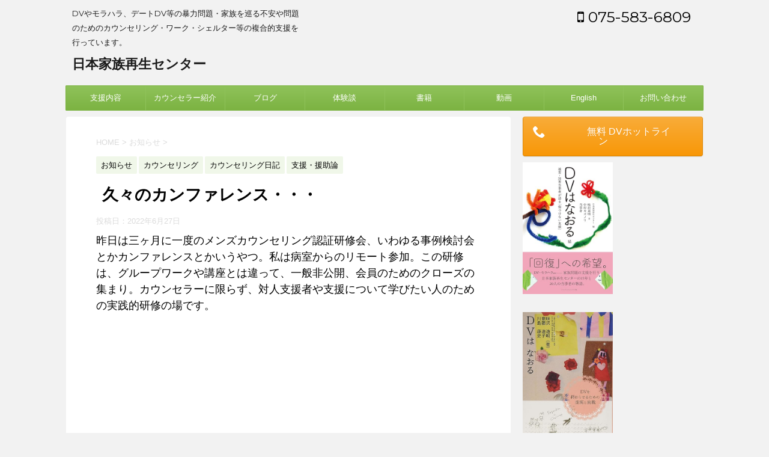

--- FILE ---
content_type: text/html; charset=UTF-8
request_url: https://jafarec.com/2022/06/27/%E4%B9%85%E3%80%85%E3%81%AE%E3%82%AB%E3%83%B3%E3%83%95%E3%82%A1%E3%83%AC%E3%83%B3%E3%82%B9%E3%83%BB%E3%83%BB%E3%83%BB/
body_size: 24448
content:
<!DOCTYPE html>
<!--[if lt IE 7]>
<html class="ie6" lang="ja"> <![endif]-->
<!--[if IE 7]>
<html class="i7" lang="ja"> <![endif]-->
<!--[if IE 8]>
<html class="ie" lang="ja"> <![endif]-->
<!--[if gt IE 8]><!-->
<html lang="ja">
	<!--<![endif]-->
	<head prefix="og: http://ogp.me/ns# fb: http://ogp.me/ns/fb# article: http://ogp.me/ns/article#">
		<meta charset="UTF-8" >
		<meta name="viewport" content="width=device-width,initial-scale=1.0,user-scalable=no">
		<meta name="format-detection" content="telephone=no" >
		
		
		<link rel="alternate" type="application/rss+xml" title="日本家族再生センター RSS Feed" href="https://jafarec.com/feed/" />
		<link rel="pingback" href="https://jafarec.com/xmlrpc.php" >
		<!--[if lt IE 9]>
		<script src="http://css3-mediaqueries-js.googlecode.com/svn/trunk/css3-mediaqueries.js"></script>
		<script src="https://jafarec.com/wp-content/themes/affinger4/js/html5shiv.js"></script>
		<![endif]-->
				<title>久々のカンファレンス・・・ | 日本家族再生センター</title>

<!-- All In One SEO Pack 3.7.1[930,963] -->

<meta name="keywords"  content="カウンセリング,グループワーク,メンズカウンセリング,ワーク,支援" />

<script type="application/ld+json" class="aioseop-schema">{"@context":"https://schema.org","@graph":[{"@type":"Organization","@id":"https://jafarec.com/#organization","url":"https://jafarec.com/","name":"日本家族再生センター","sameAs":[]},{"@type":"WebSite","@id":"https://jafarec.com/#website","url":"https://jafarec.com/","name":"日本家族再生センター","publisher":{"@id":"https://jafarec.com/#organization"}},{"@type":"WebPage","@id":"https://jafarec.com/2022/06/27/%e4%b9%85%e3%80%85%e3%81%ae%e3%82%ab%e3%83%b3%e3%83%95%e3%82%a1%e3%83%ac%e3%83%b3%e3%82%b9%e3%83%bb%e3%83%bb%e3%83%bb/#webpage","url":"https://jafarec.com/2022/06/27/%e4%b9%85%e3%80%85%e3%81%ae%e3%82%ab%e3%83%b3%e3%83%95%e3%82%a1%e3%83%ac%e3%83%b3%e3%82%b9%e3%83%bb%e3%83%bb%e3%83%bb/","inLanguage":"ja","name":"久々のカンファレンス・・・","isPartOf":{"@id":"https://jafarec.com/#website"},"breadcrumb":{"@id":"https://jafarec.com/2022/06/27/%e4%b9%85%e3%80%85%e3%81%ae%e3%82%ab%e3%83%b3%e3%83%95%e3%82%a1%e3%83%ac%e3%83%b3%e3%82%b9%e3%83%bb%e3%83%bb%e3%83%bb/#breadcrumblist"},"image":{"@type":"ImageObject","@id":"https://jafarec.com/2022/06/27/%e4%b9%85%e3%80%85%e3%81%ae%e3%82%ab%e3%83%b3%e3%83%95%e3%82%a1%e3%83%ac%e3%83%b3%e3%82%b9%e3%83%bb%e3%83%bb%e3%83%bb/#primaryimage","url":"https://jafarec.com/wp-content/uploads/2022/06/IMG_0735.jpeg","width":640,"height":480},"primaryImageOfPage":{"@id":"https://jafarec.com/2022/06/27/%e4%b9%85%e3%80%85%e3%81%ae%e3%82%ab%e3%83%b3%e3%83%95%e3%82%a1%e3%83%ac%e3%83%b3%e3%82%b9%e3%83%bb%e3%83%bb%e3%83%bb/#primaryimage"},"datePublished":"2022-06-27T00:40:11+09:00","dateModified":"2022-06-27T00:40:23+09:00"},{"@type":"Article","@id":"https://jafarec.com/2022/06/27/%e4%b9%85%e3%80%85%e3%81%ae%e3%82%ab%e3%83%b3%e3%83%95%e3%82%a1%e3%83%ac%e3%83%b3%e3%82%b9%e3%83%bb%e3%83%bb%e3%83%bb/#article","isPartOf":{"@id":"https://jafarec.com/2022/06/27/%e4%b9%85%e3%80%85%e3%81%ae%e3%82%ab%e3%83%b3%e3%83%95%e3%82%a1%e3%83%ac%e3%83%b3%e3%82%b9%e3%83%bb%e3%83%bb%e3%83%bb/#webpage"},"author":{"@id":"https://jafarec.com/author/jafarec/#author"},"headline":"久々のカンファレンス・・・","datePublished":"2022-06-27T00:40:11+09:00","dateModified":"2022-06-27T00:40:23+09:00","commentCount":6,"mainEntityOfPage":{"@id":"https://jafarec.com/2022/06/27/%e4%b9%85%e3%80%85%e3%81%ae%e3%82%ab%e3%83%b3%e3%83%95%e3%82%a1%e3%83%ac%e3%83%b3%e3%82%b9%e3%83%bb%e3%83%bb%e3%83%bb/#webpage"},"publisher":{"@id":"https://jafarec.com/#organization"},"articleSection":"お知らせ, カウンセリング, カウンセリング日記, 支援・援助論, カウンセリング, グループワーク, メンズカウンセリング, ワーク, 支援","image":{"@type":"ImageObject","@id":"https://jafarec.com/2022/06/27/%e4%b9%85%e3%80%85%e3%81%ae%e3%82%ab%e3%83%b3%e3%83%95%e3%82%a1%e3%83%ac%e3%83%b3%e3%82%b9%e3%83%bb%e3%83%bb%e3%83%bb/#primaryimage","url":"https://jafarec.com/wp-content/uploads/2022/06/IMG_0735.jpeg","width":640,"height":480}},{"@type":"Person","@id":"https://jafarec.com/author/jafarec/#author","name":"味くん","sameAs":[],"image":{"@type":"ImageObject","@id":"https://jafarec.com/#personlogo","url":"https://secure.gravatar.com/avatar/6a5666692d249004c203bbdb6fa48ead?s=96&d=mm&r=g","width":96,"height":96,"caption":"味くん"}},{"@type":"BreadcrumbList","@id":"https://jafarec.com/2022/06/27/%e4%b9%85%e3%80%85%e3%81%ae%e3%82%ab%e3%83%b3%e3%83%95%e3%82%a1%e3%83%ac%e3%83%b3%e3%82%b9%e3%83%bb%e3%83%bb%e3%83%bb/#breadcrumblist","itemListElement":[{"@type":"ListItem","position":1,"item":{"@type":"WebPage","@id":"https://jafarec.com/","url":"https://jafarec.com/","name":"日本家族再生センター - DVやモラハラ等の暴力・家族問題支援"}},{"@type":"ListItem","position":2,"item":{"@type":"WebPage","@id":"https://jafarec.com/2022/06/27/%e4%b9%85%e3%80%85%e3%81%ae%e3%82%ab%e3%83%b3%e3%83%95%e3%82%a1%e3%83%ac%e3%83%b3%e3%82%b9%e3%83%bb%e3%83%bb%e3%83%bb/","url":"https://jafarec.com/2022/06/27/%e4%b9%85%e3%80%85%e3%81%ae%e3%82%ab%e3%83%b3%e3%83%95%e3%82%a1%e3%83%ac%e3%83%b3%e3%82%b9%e3%83%bb%e3%83%bb%e3%83%bb/","name":"久々のカンファレンス・・・"}}]}]}</script>
<link rel="canonical" href="https://jafarec.com/2022/06/27/久々のカンファレンス・・・/" />
<!-- All In One SEO Pack -->
<link rel='dns-prefetch' href='//secure.gravatar.com' />
<link rel='dns-prefetch' href='//ajax.googleapis.com' />
<link rel='dns-prefetch' href='//fonts.googleapis.com' />
<link rel='dns-prefetch' href='//s.w.org' />
<link rel='dns-prefetch' href='//v0.wordpress.com' />
<link rel='dns-prefetch' href='//widgets.wp.com' />
<link rel='dns-prefetch' href='//s0.wp.com' />
<link rel='dns-prefetch' href='//0.gravatar.com' />
<link rel='dns-prefetch' href='//1.gravatar.com' />
<link rel='dns-prefetch' href='//2.gravatar.com' />
		<script type="text/javascript">
			window._wpemojiSettings = {"baseUrl":"https:\/\/s.w.org\/images\/core\/emoji\/13.0.0\/72x72\/","ext":".png","svgUrl":"https:\/\/s.w.org\/images\/core\/emoji\/13.0.0\/svg\/","svgExt":".svg","source":{"concatemoji":"https:\/\/jafarec.com\/wp-includes\/js\/wp-emoji-release.min.js?ver=5.5.1"}};
			!function(e,a,t){var r,n,o,i,p=a.createElement("canvas"),s=p.getContext&&p.getContext("2d");function c(e,t){var a=String.fromCharCode;s.clearRect(0,0,p.width,p.height),s.fillText(a.apply(this,e),0,0);var r=p.toDataURL();return s.clearRect(0,0,p.width,p.height),s.fillText(a.apply(this,t),0,0),r===p.toDataURL()}function l(e){if(!s||!s.fillText)return!1;switch(s.textBaseline="top",s.font="600 32px Arial",e){case"flag":return!c([127987,65039,8205,9895,65039],[127987,65039,8203,9895,65039])&&(!c([55356,56826,55356,56819],[55356,56826,8203,55356,56819])&&!c([55356,57332,56128,56423,56128,56418,56128,56421,56128,56430,56128,56423,56128,56447],[55356,57332,8203,56128,56423,8203,56128,56418,8203,56128,56421,8203,56128,56430,8203,56128,56423,8203,56128,56447]));case"emoji":return!c([55357,56424,8205,55356,57212],[55357,56424,8203,55356,57212])}return!1}function d(e){var t=a.createElement("script");t.src=e,t.defer=t.type="text/javascript",a.getElementsByTagName("head")[0].appendChild(t)}for(i=Array("flag","emoji"),t.supports={everything:!0,everythingExceptFlag:!0},o=0;o<i.length;o++)t.supports[i[o]]=l(i[o]),t.supports.everything=t.supports.everything&&t.supports[i[o]],"flag"!==i[o]&&(t.supports.everythingExceptFlag=t.supports.everythingExceptFlag&&t.supports[i[o]]);t.supports.everythingExceptFlag=t.supports.everythingExceptFlag&&!t.supports.flag,t.DOMReady=!1,t.readyCallback=function(){t.DOMReady=!0},t.supports.everything||(n=function(){t.readyCallback()},a.addEventListener?(a.addEventListener("DOMContentLoaded",n,!1),e.addEventListener("load",n,!1)):(e.attachEvent("onload",n),a.attachEvent("onreadystatechange",function(){"complete"===a.readyState&&t.readyCallback()})),(r=t.source||{}).concatemoji?d(r.concatemoji):r.wpemoji&&r.twemoji&&(d(r.twemoji),d(r.wpemoji)))}(window,document,window._wpemojiSettings);
		</script>
		<style type="text/css">
img.wp-smiley,
img.emoji {
	display: inline !important;
	border: none !important;
	box-shadow: none !important;
	height: 1em !important;
	width: 1em !important;
	margin: 0 .07em !important;
	vertical-align: -0.1em !important;
	background: none !important;
	padding: 0 !important;
}
</style>
	<link rel='stylesheet' id='eo-leaflet.js-css'  href='https://jafarec.com/wp-content/plugins/event-organiser/lib/leaflet/leaflet.min.css?ver=1.4.0' type='text/css' media='all' />
<style id='eo-leaflet.js-inline-css' type='text/css'>
.leaflet-popup-close-button{box-shadow:none!important;}
</style>
<link rel='stylesheet' id='wp-block-library-css'  href='https://jafarec.com/wp-includes/css/dist/block-library/style.min.css?ver=5.5.1' type='text/css' media='all' />
<style id='wp-block-library-inline-css' type='text/css'>
.has-text-align-justify{text-align:justify;}
</style>
<link rel='stylesheet' id='contact-form-7-css'  href='https://jafarec.com/wp-content/plugins/contact-form-7/includes/css/styles.css?ver=5.2.2' type='text/css' media='all' />
<link rel='stylesheet' id='pz-linkcard-css'  href='//jafarec.com/wp-content/uploads/pz-linkcard/style.css?ver=5.5.1' type='text/css' media='all' />
<link rel='stylesheet' id='sow-button-base-css'  href='https://jafarec.com/wp-content/plugins/so-widgets-bundle/widgets/button/css/style.css?ver=1.17.8' type='text/css' media='all' />
<link crossorigin="anonymous" rel='stylesheet' id='fonts-googleapis-montserrat-css'  href='https://fonts.googleapis.com/css?family=Montserrat%3A400&#038;ver=5.5.1' type='text/css' media='all' />
<link rel='stylesheet' id='normalize-css'  href='https://jafarec.com/wp-content/themes/affinger4/css/normalize.css?ver=1.5.9' type='text/css' media='all' />
<link rel='stylesheet' id='font-awesome-css'  href='https://jafarec.com/wp-content/themes/affinger4/css/fontawesome/css/font-awesome.min.css?ver=4.5.0' type='text/css' media='all' />
<link rel='stylesheet' id='style-css'  href='https://jafarec.com/wp-content/themes/affinger4-child/style.css?ver=5.5.1' type='text/css' media='all' />
<link rel='stylesheet' id='single2-css'  href='https://jafarec.com/wp-content/themes/affinger4/st-kanricss.php' type='text/css' media='all' />
<link rel='stylesheet' id='single-css'  href='https://jafarec.com/wp-content/themes/affinger4/st-rankcss.php' type='text/css' media='all' />
<link rel='stylesheet' id='amazonjs-css'  href='https://jafarec.com/wp-content/plugins/amazonjs/css/amazonjs.css?ver=0.10' type='text/css' media='all' />
<link rel='stylesheet' id='__EPYT__style-css'  href='https://jafarec.com/wp-content/plugins/youtube-embed-plus/styles/ytprefs.min.css?ver=13.4.1.1' type='text/css' media='all' />
<style id='__EPYT__style-inline-css' type='text/css'>

                .epyt-gallery-thumb {
                        width: 33.333%;
                }
                
</style>
<link rel='stylesheet' id='st-themecss-css'  href='https://jafarec.com/wp-content/themes/affinger4/st-themecss-loader.php?ver=5.5.1' type='text/css' media='all' />
<link rel='stylesheet' id='jetpack_css-css'  href='https://jafarec.com/wp-content/plugins/jetpack/css/jetpack.css?ver=9.0.2' type='text/css' media='all' />
<script type='text/javascript' src='//ajax.googleapis.com/ajax/libs/jquery/1.11.3/jquery.min.js?ver=1.11.3' id='jquery-js'></script>
<script type='text/javascript' id='__ytprefs__-js-extra'>
/* <![CDATA[ */
var _EPYT_ = {"ajaxurl":"https:\/\/jafarec.com\/wp-admin\/admin-ajax.php","security":"637659dd55","gallery_scrolloffset":"20","eppathtoscripts":"https:\/\/jafarec.com\/wp-content\/plugins\/youtube-embed-plus\/scripts\/","eppath":"https:\/\/jafarec.com\/wp-content\/plugins\/youtube-embed-plus\/","epresponsiveselector":"[\"iframe.__youtube_prefs_widget__\"]","epdovol":"1","version":"13.4.1.1","evselector":"iframe.__youtube_prefs__[src], iframe[src*=\"youtube.com\/embed\/\"], iframe[src*=\"youtube-nocookie.com\/embed\/\"]","ajax_compat":"","ytapi_load":"light","pause_others":"","stopMobileBuffer":"1","vi_active":"","vi_js_posttypes":[]};
/* ]]> */
</script>
<script type='text/javascript' src='https://jafarec.com/wp-content/plugins/youtube-embed-plus/scripts/ytprefs.min.js?ver=13.4.1.1' id='__ytprefs__-js'></script>
<link rel="https://api.w.org/" href="https://jafarec.com/wp-json/" /><link rel="alternate" type="application/json" href="https://jafarec.com/wp-json/wp/v2/posts/19847" /><link rel='shortlink' href='https://wp.me/p6MVNP-5a7' />
<link rel="alternate" type="application/json+oembed" href="https://jafarec.com/wp-json/oembed/1.0/embed?url=https%3A%2F%2Fjafarec.com%2F2022%2F06%2F27%2F%25e4%25b9%2585%25e3%2580%2585%25e3%2581%25ae%25e3%2582%25ab%25e3%2583%25b3%25e3%2583%2595%25e3%2582%25a1%25e3%2583%25ac%25e3%2583%25b3%25e3%2582%25b9%25e3%2583%25bb%25e3%2583%25bb%25e3%2583%25bb%2F" />
<link rel="alternate" type="text/xml+oembed" href="https://jafarec.com/wp-json/oembed/1.0/embed?url=https%3A%2F%2Fjafarec.com%2F2022%2F06%2F27%2F%25e4%25b9%2585%25e3%2580%2585%25e3%2581%25ae%25e3%2582%25ab%25e3%2583%25b3%25e3%2583%2595%25e3%2582%25a1%25e3%2583%25ac%25e3%2583%25b3%25e3%2582%25b9%25e3%2583%25bb%25e3%2583%25bb%25e3%2583%25bb%2F&#038;format=xml" />
    <script type="text/javascript">
    (function(){
            var t = function(){
                window._pt_sp_2 = [];
                _pt_sp_2.push('setAccount,1e280885');
                var _protocol = (("https:" == document.location.protocol) ? " https://" : " http://");
                (function() {
                    var atag = document.createElement('script'); atag.type = 'text/javascript'; atag.async = true;
                    atag.src = _protocol + 'js.ptengine.com/pta.js';
                    var stag = document.createElement('script'); stag.type = 'text/javascript'; stag.async = true;
                    stag.src = _protocol + 'js.ptengine.com/pts.js';
                    var s = document.getElementsByTagName('script')[0]; 
                    s.parentNode.insertBefore(atag, s);s.parentNode.insertBefore(stag, s);
                })();
            }
            if(window.attachEvent){
                window.attachEvent("onload",t);
            }else if(window.addEventListener){
                window.addEventListener("load",t,false);
            }else{
                t();
            }
        })();
    </script>
            <style type="text/css">.so-widget-sow-button-atom-fd7f5052e4f9 .ow-button-base a {
  -ms-box-sizing: border-box;
  -moz-box-sizing: border-box;
  -webkit-box-sizing: border-box;
  box-sizing: border-box;
  font-size: 1em;
  padding: 1em 2em;
  background: #f9ac39;
  background: -webkit-gradient(linear, left bottom, left top, color-stop(0, #f89707), color-stop(1, #f9ac39));
  background: -ms-linear-gradient(bottom, #f89707, #f9ac39);
  background: -moz-linear-gradient(center bottom, #f89707 0%, #f9ac39 100%);
  background: -o-linear-gradient(#f9ac39, #f89707);
  filter: progid:DXImageTransform.Microsoft.gradient(startColorstr='#f9ac39', endColorstr='#f89707', GradientType=0);
  border: 1px solid;
  border-color: #e98e07 #df8807 #d07f06 #df8807;
  color: #ffffff !important;
  -webkit-border-radius: 0.25em;
  -moz-border-radius: 0.25em;
  border-radius: 0.25em;
  -webkit-box-shadow: inset 0 1px 0 rgba(255,255,255,0.2), 0 1px 2px rgba(0,0,0,0.065);
  -moz-box-shadow: inset 0 1px 0 rgba(255,255,255,0.2), 0 1px 2px rgba(0,0,0,0.065);
  box-shadow: inset 0 1px 0 rgba(255,255,255,0.2), 0 1px 2px rgba(0,0,0,0.065);
  text-shadow: 0 1px 0 rgba(0, 0, 0, 0.05);
}
.so-widget-sow-button-atom-fd7f5052e4f9 .ow-button-base a:active,
.so-widget-sow-button-atom-fd7f5052e4f9 .ow-button-base a:hover {
  color: #ffffff !important;
}
.so-widget-sow-button-atom-fd7f5052e4f9 .ow-button-base a.ow-button-hover:hover {
  background: #f9b043;
  background: -webkit-gradient(linear, left bottom, left top, color-stop(0, #f89b11), color-stop(1, #f9b043));
  background: -ms-linear-gradient(bottom, #f89b11, #f9b043);
  background: -moz-linear-gradient(center bottom, #f89b11 0%, #f9b043 100%);
  background: -o-linear-gradient(#f9b043, #f89b11);
  filter: progid:DXImageTransform.Microsoft.gradient(startColorstr='#f9b043', endColorstr='#f89b11', GradientType=0);
  border-color: #fab44d #f9b043 #f9aa34 #f9b043;
}</style><style type='text/css'>img#wpstats{display:none}</style>    <!-- Google tag (gtag.js) -->
    <script async src="https://www.googletagmanager.com/gtag/js?id=G-XXXXXXXXXX"></script>
    <script>
        window.dataLayer = window.dataLayer || [];
        function gtag(){dataLayer.push(arguments);}
        gtag('js', new Date());
        gtag('config', 'G-SM3T07TCSE');
    </script>
    <meta name="robots" content="index, follow" />
<link rel="amphtml" href="https://jafarec.com/2022/06/27/%e4%b9%85%e3%80%85%e3%81%ae%e3%82%ab%e3%83%b3%e3%83%95%e3%82%a1%e3%83%ac%e3%83%b3%e3%82%b9%e3%83%bb%e3%83%bb%e3%83%bb/amp/"><link rel="shortcut icon" href="https://jafarec.com/wp-content/uploads/2016/06/favicon.ico" >
<script async src="//pagead2.googlesyndication.com/pagead/js/adsbygoogle.js"></script>
<script>
  (adsbygoogle = window.adsbygoogle || []).push({
    google_ad_client: "ca-pub-5015112925055301",
    enable_page_level_ads: true
  });
</script>
<link rel="canonical" href="https://jafarec.com/2022/06/27/%e4%b9%85%e3%80%85%e3%81%ae%e3%82%ab%e3%83%b3%e3%83%95%e3%82%a1%e3%83%ac%e3%83%b3%e3%82%b9%e3%83%bb%e3%83%bb%e3%83%bb/" />
<style type="text/css">.recentcomments a{display:inline !important;padding:0 !important;margin:0 !important;}</style><link rel="amphtml" href="https://jafarec.com/2022/06/27/%e4%b9%85%e3%80%85%e3%81%ae%e3%82%ab%e3%83%b3%e3%83%95%e3%82%a1%e3%83%ac%e3%83%b3%e3%82%b9%e3%83%bb%e3%83%bb%e3%83%bb/amp/">
<!-- Jetpack Open Graph Tags -->
<meta property="og:type" content="article" />
<meta property="og:title" content="久々のカンファレンス・・・" />
<meta property="og:url" content="https://jafarec.com/2022/06/27/%e4%b9%85%e3%80%85%e3%81%ae%e3%82%ab%e3%83%b3%e3%83%95%e3%82%a1%e3%83%ac%e3%83%b3%e3%82%b9%e3%83%bb%e3%83%bb%e3%83%bb/" />
<meta property="og:description" content="昨日は三ヶ月に一度のメンズカウンセリング認証研修会、いわゆる事例検討会とかカンファレンスとかいうやつ。私は病室&hellip;" />
<meta property="article:published_time" content="2022-06-27T00:40:11+00:00" />
<meta property="article:modified_time" content="2022-06-27T00:40:23+00:00" />
<meta property="og:site_name" content="日本家族再生センター" />
<meta property="og:image" content="https://jafarec.com/wp-content/uploads/2022/06/IMG_0735.jpeg" />
<meta property="og:image:width" content="640" />
<meta property="og:image:height" content="480" />
<meta property="og:locale" content="ja_JP" />
<meta name="twitter:creator" content="@jafarec" />
<meta name="twitter:site" content="@jafarec" />
<meta name="twitter:text:title" content="久々のカンファレンス・・・" />
<meta name="twitter:image" content="https://jafarec.com/wp-content/uploads/2022/06/IMG_0735.jpeg?w=640" />
<meta name="twitter:card" content="summary_large_image" />

<!-- End Jetpack Open Graph Tags -->
<link rel="icon" href="https://jafarec.com/wp-content/uploads/2021/02/JAFAREC-logo-100x100.png" sizes="32x32" />
<link rel="icon" href="https://jafarec.com/wp-content/uploads/2021/02/JAFAREC-logo-300x300.png" sizes="192x192" />
<link rel="apple-touch-icon" href="https://jafarec.com/wp-content/uploads/2021/02/JAFAREC-logo-300x300.png" />
<meta name="msapplication-TileImage" content="https://jafarec.com/wp-content/uploads/2021/02/JAFAREC-logo-300x300.png" />
			<style type="text/css" id="wp-custom-css">
				@media print, screen and (min-width: 960px) {
header .smanone ul.menu {
display: flex;
text-align: center;
}
header .smanone ul.menu li{
width: 100%;
}
}

/* フッターメニューの途中改行禁止 */
footer .footermenust li {
  display: inline-flex;
  display: -webkit-inline-flex;
  flex-wrap: wrap;
  -webkit-justify-content: center;
  justify-content: center;
}			</style>
					<script>
		(function (i, s, o, g, r, a, m) {
			i['GoogleAnalyticsObject'] = r;
			i[r] = i[r] || function () {
					(i[r].q = i[r].q || []).push(arguments)
				}, i[r].l = 1 * new Date();
			a = s.createElement(o),
				m = s.getElementsByTagName(o)[0];
			a.async = 1;
			a.src = g;
			m.parentNode.insertBefore(a, m)
		})(window, document, 'script', '//www.google-analytics.com/analytics.js', 'ga');

		ga('create', 'UA-19900010-8', 'auto');
		ga('send', 'pageview');

	</script>
				<!-- OGP -->
	
			<meta name="twitter:card" content="summary_large_image">
		<meta name="twitter:site" content="@jafarec">
		<meta name="twitter:title" content="久々のカンファレンス・・・">
		<meta name="twitter:description" content="昨日は三ヶ月に一度のメンズカウンセリング認証研修会、いわゆる事例検討会とかカンファレンスとかいうやつ。私は病室からのリモート参加。この研修は、グループワークや講座とは違って、一般非公開、会員のためのク">
		<meta name="twitter:image" content="https://jafarec.com/wp-content/uploads/2022/06/IMG_0735.jpeg">
		<!-- /OGP -->
		
	<script>
	jQuery(function(){
		jQuery('.post img').css("opacity",".0");
		jQuery(window).scroll(function (){
			jQuery('.post img').each(function(){
				var imgPos = jQuery(this).offset().top;    
				var scroll = jQuery(window).scrollTop();
				var windowHeight = jQuery(window).height();
				if (scroll > imgPos - windowHeight + 100){
					jQuery(this).animate({ 
						"opacity": "1"
						}, 1000);
					}
				});
			});
	});
	</script>


			</head>
	<body class="post-template-default single single-post postid-19847 single-format-standard not-front-page" >
				<div id="st-ami">
				<div id="wrapper" class="">
				<div id="wrapper-in">
					<header id="">
						<div id="headbox-bg">
							<div class="clearfix" id="headbox">
										<nav id="s-navi" class="pcnone">
			<dl class="acordion">
				<dt class="trigger">
					<p><span class="op"><i class="fa fa-bars"></i></span></p>

					<!-- 追加メニュー -->
					
					<!-- 追加メニュー2 -->
					

				</dt>

				<dd class="acordion_tree">
				

										<div class="menu-%e3%83%a1%e3%83%8b%e3%83%a5%e3%83%bc-1-container"><ul id="menu-%e3%83%a1%e3%83%8b%e3%83%a5%e3%83%bc-1" class="menu"><li id="menu-item-31" class="menu-item menu-item-type-post_type menu-item-object-page menu-item-31"><a href="https://jafarec.com/contents/">支援内容</a></li>
<li id="menu-item-20" class="menu-item menu-item-type-post_type menu-item-object-page menu-item-20"><a href="https://jafarec.com/profile/">カウンセラー紹介</a></li>
<li id="menu-item-167" class="menu-item menu-item-type-post_type menu-item-object-page current_page_parent menu-item-167"><a href="https://jafarec.com/blog/">ブログ</a></li>
<li id="menu-item-21191" class="menu-item menu-item-type-taxonomy menu-item-object-category menu-item-21191"><a href="https://jafarec.com/category/interview/">体験談</a></li>
<li id="menu-item-1423" class="menu-item menu-item-type-post_type menu-item-object-page menu-item-1423"><a href="https://jafarec.com/contents/books/">書籍</a></li>
<li id="menu-item-253" class="menu-item menu-item-type-taxonomy menu-item-object-category menu-item-253"><a href="https://jafarec.com/category/movie/">動画</a></li>
<li id="menu-item-15194" class="menu-item menu-item-type-custom menu-item-object-custom menu-item-15194"><a href="https://jafarec.carrd.co/">English</a></li>
<li id="menu-item-166" class="menu-item menu-item-type-post_type menu-item-object-page menu-item-166"><a href="https://jafarec.com/contact/">お問い合わせ</a></li>
</ul></div>					<div class="clear"></div>

				</dd>
			</dl>
		</nav>
										<div id="header-l">
											
		<!-- キャプション -->
					<p class="descr">
				DVやモラハラ、デートDV等の暴力問題・家族を巡る不安や問題のためのカウンセリング・ワーク・シェルター等の複合的支援を行っています。			</p>
				<!-- ロゴ又はブログ名 -->
					<p class="sitename"><a href="https://jafarec.com/">
									日本家族再生センター							</a></p>
				<!-- ロゴ又はブログ名ここまで -->

	
									</div><!-- /#header-l -->
								<div id="header-r" class="smanone">
																		<p class="head-telno"><a href="tel:075-583-6809"><i class="fa fa-mobile"></i>&nbsp;075-583-6809</a></p>

								</div><!-- /#header-r -->
							</div><!-- /#headbox-bg -->
						</div><!-- /#headbox clearfix -->
					
<div id="gazou-wide">
			<div id="st-menubox">
			<div id="st-menuwide">
				<nav class="smanone clearfix"><ul id="menu-%e3%83%a1%e3%83%8b%e3%83%a5%e3%83%bc-2" class="menu"><li class="menu-item menu-item-type-post_type menu-item-object-page menu-item-31"><a href="https://jafarec.com/contents/">支援内容</a></li>
<li class="menu-item menu-item-type-post_type menu-item-object-page menu-item-20"><a href="https://jafarec.com/profile/">カウンセラー紹介</a></li>
<li class="menu-item menu-item-type-post_type menu-item-object-page current_page_parent menu-item-167"><a href="https://jafarec.com/blog/">ブログ</a></li>
<li class="menu-item menu-item-type-taxonomy menu-item-object-category menu-item-21191"><a href="https://jafarec.com/category/interview/">体験談</a></li>
<li class="menu-item menu-item-type-post_type menu-item-object-page menu-item-1423"><a href="https://jafarec.com/contents/books/">書籍</a></li>
<li class="menu-item menu-item-type-taxonomy menu-item-object-category menu-item-253"><a href="https://jafarec.com/category/movie/">動画</a></li>
<li class="menu-item menu-item-type-custom menu-item-object-custom menu-item-15194"><a href="https://jafarec.carrd.co/">English</a></li>
<li class="menu-item menu-item-type-post_type menu-item-object-page menu-item-166"><a href="https://jafarec.com/contact/">お問い合わせ</a></li>
</ul></nav>			</div>
		</div>
	</div>

					</header>
					<div id="content-w">
<div id="content" class="clearfix">
	<div id="contentInner">

		<main>
			<article>
				<div id="post-19847" class="st-post post-19847 post type-post status-publish format-standard has-post-thumbnail hentry category-16 category-50 category-counseling category-logic tag-19 tag-30 tag-42 tag-43 tag-31">

			
									

					<!--ぱんくず -->
					<div id="breadcrumb">
					<ol itemscope itemtype="http://schema.org/BreadcrumbList">
							 <li itemprop="itemListElement" itemscope
      itemtype="http://schema.org/ListItem"><a href="https://jafarec.com" itemprop="item"><span itemprop="name">HOME</span></a> > <meta itemprop="position" content="1" /></li>
													<li itemprop="itemListElement" itemscope
      itemtype="http://schema.org/ListItem"><a href="https://jafarec.com/category/%e3%81%8a%e7%9f%a5%e3%82%89%e3%81%9b/" itemprop="item">
							<span itemprop="name">お知らせ</span> </a> &gt;<meta itemprop="position" content="2" /></li> 
											</ol>
					</div>
					<!--/ ぱんくず -->

					<!--ループ開始 -->
										
										<p class="st-catgroup">
					<a href="https://jafarec.com/category/%e3%81%8a%e7%9f%a5%e3%82%89%e3%81%9b/" title="View all posts in お知らせ" rel="category tag"><span class="catname st-catid16">お知らせ</span></a> <a href="https://jafarec.com/category/sien/%e3%82%ab%e3%82%a6%e3%83%b3%e3%82%bb%e3%83%aa%e3%83%b3%e3%82%b0/" title="View all posts in カウンセリング" rel="category tag"><span class="catname st-catid50">カウンセリング</span></a> <a href="https://jafarec.com/category/counseling/" title="View all posts in カウンセリング日記" rel="category tag"><span class="catname st-catid5">カウンセリング日記</span></a> <a href="https://jafarec.com/category/logic/" title="View all posts in 支援・援助論" rel="category tag"><span class="catname st-catid15">支援・援助論</span></a>					</p>
									

					<h1 class="entry-title">久々のカンファレンス・・・</h1>

					<div class="blogbox ">
						<p><span class="kdate">
															投稿日：<time class="updated" datetime="2022-06-27T09:40:11+0900">2022年6月27日</time>
													</span></p>
					</div>

					<div class="mainbox">
						<div id="nocopy" ><!-- コピー禁止エリアここから -->
							<div class="entry-content">
								<p><span style="font-size: 120%;">昨日は三ヶ月に一度のメンズカウンセリング認証研修会、いわゆる事例検討会とかカンファレンスとかいうやつ。私は病室からのリモート参加。この研修は、グループワークや講座とは違って、一般非公開、会員のためのクローズの集まり。カウンセラーに限らず、対人支援者や支援について学びたい人のための実践的研修の場です。</span></p>
<p><img data-attachment-id="19848" data-permalink="https://jafarec.com/2022/06/27/%e4%b9%85%e3%80%85%e3%81%ae%e3%82%ab%e3%83%b3%e3%83%95%e3%82%a1%e3%83%ac%e3%83%b3%e3%82%b9%e3%83%bb%e3%83%bb%e3%83%bb/img_0735/" data-orig-file="https://jafarec.com/wp-content/uploads/2022/06/IMG_0735.jpeg" data-orig-size="640,480" data-comments-opened="1" data-image-meta="{&quot;aperture&quot;:&quot;0&quot;,&quot;credit&quot;:&quot;&quot;,&quot;camera&quot;:&quot;&quot;,&quot;caption&quot;:&quot;&quot;,&quot;created_timestamp&quot;:&quot;0&quot;,&quot;copyright&quot;:&quot;&quot;,&quot;focal_length&quot;:&quot;0&quot;,&quot;iso&quot;:&quot;0&quot;,&quot;shutter_speed&quot;:&quot;0&quot;,&quot;title&quot;:&quot;&quot;,&quot;orientation&quot;:&quot;0&quot;}" data-image-title="IMG_0735" data-image-description="" data-medium-file="https://jafarec.com/wp-content/uploads/2022/06/IMG_0735-300x225.jpeg" data-large-file="https://jafarec.com/wp-content/uploads/2022/06/IMG_0735.jpeg" loading="lazy" class="alignnone size-medium wp-image-19848" src="https://jafarec.com/wp-content/uploads/2022/06/IMG_0735-300x225.jpeg" alt="" width="300" height="225" srcset="https://jafarec.com/wp-content/uploads/2022/06/IMG_0735-300x225.jpeg 300w, https://jafarec.com/wp-content/uploads/2022/06/IMG_0735.jpeg 640w" sizes="(max-width: 300px) 100vw, 300px" /></p>
<p><span style="font-size: 120%;">ですからワークや講座と違って、本人の癒しや回復、成長を目的としているのではなく、支援活動の中で生じる支援者としての困難や扱うケースに対する対応などについて、みんなで共有し、支援をより安全で有効なものにしていくための場ということ。</span></p>
<p><span style="font-size: 120%;">この中で、支援者は成長し、力をつけ、それぞれの現場での孤立や困難に潰されることなく、権力構造の社会の中でも、極力権力を用いず、クライアントと接する、メンズカウンセリングの理念に基づいた支援を行えるというもの。</span></p>
<p><span style="font-size: 120%;">昨日もお昼を含め延々七時間のセッションとなりました。善悪でジャッジしない、ジェンダーというステージにおいて公平性を失った支援を行わない、当事者をパワーコントロールしない、</span><span style="font-size: 120%;">ということなどがどういうことか、実際の事例をもとにその支援の実践がいくつか語られました。</span></p>
<p><span style="font-size: 120%;">とはいえ、まだまだ支援者としては駆け出しの人も多くいて、自分の支援について語ることより自分の語りたい自分のことについての語りも多かったようです。ワークとカンファレンスの線引きがまだまだ甘いのかもしれませんが、しっかり語ることができたのはとても良かったと思います。</span></p>
<p><span style="font-size: 120%;">この研修はどんな言葉にも怯まずブレず、傷つくこともなく自身の支援を安全に行い、自分をそしてクライアントを差別的な社会から守る力をつけてくれることを目的としています。そう言う意味ではワークや講座とちがって、甘えやいい加減の許されない厳しい場なのかもしれません。メンズカウンセリングの理念で支援すると言うリスクを回避するためには必要不可欠な作業でしょう。世間では力無いカウンセラーや支援者が、クライアントを傷つけたりクライアントに傷つけられたりするのも良くある話ですが、そんな体験談もしっかり語られて、中身の濃い七時間になりましたとさ。</span></p>
<p><img data-attachment-id="19849" data-permalink="https://jafarec.com/2022/06/27/%e4%b9%85%e3%80%85%e3%81%ae%e3%82%ab%e3%83%b3%e3%83%95%e3%82%a1%e3%83%ac%e3%83%b3%e3%82%b9%e3%83%bb%e3%83%bb%e3%83%bb/img_0743/" data-orig-file="https://jafarec.com/wp-content/uploads/2022/06/IMG_0743.jpeg" data-orig-size="480,640" data-comments-opened="1" data-image-meta="{&quot;aperture&quot;:&quot;0&quot;,&quot;credit&quot;:&quot;&quot;,&quot;camera&quot;:&quot;&quot;,&quot;caption&quot;:&quot;&quot;,&quot;created_timestamp&quot;:&quot;0&quot;,&quot;copyright&quot;:&quot;&quot;,&quot;focal_length&quot;:&quot;0&quot;,&quot;iso&quot;:&quot;0&quot;,&quot;shutter_speed&quot;:&quot;0&quot;,&quot;title&quot;:&quot;&quot;,&quot;orientation&quot;:&quot;0&quot;}" data-image-title="IMG_0743" data-image-description="" data-medium-file="https://jafarec.com/wp-content/uploads/2022/06/IMG_0743-225x300.jpeg" data-large-file="https://jafarec.com/wp-content/uploads/2022/06/IMG_0743.jpeg" loading="lazy" class="alignnone size-medium wp-image-19849" src="https://jafarec.com/wp-content/uploads/2022/06/IMG_0743-225x300.jpeg" alt="" width="225" height="300" srcset="https://jafarec.com/wp-content/uploads/2022/06/IMG_0743-225x300.jpeg 225w, https://jafarec.com/wp-content/uploads/2022/06/IMG_0743.jpeg 480w" sizes="(max-width: 225px) 100vw, 225px" /></p>
							</div>
						</div><!-- コピー禁止エリアここまで -->
						
					<div class="adbox">
				
							        
	
									<div style="padding-top:10px;">
						
							        
	
					</div>
							</div>
		
        
	
						
													<div class="kizi-under-box">			<div class="textwidget">ブログランキング参加しました。読んで良かったら、ぽちっしてね♫<br/>
<a href="//family.blogmura.com/ranking_pv.html" target="_blank" rel="noopener noreferrer"><img src="//family.blogmura.com/img/family88_31.gif" width="88" height="31" border="0" alt="にほんブログ村 家族ブログへ" /></a></div>
		</div><div class="kizi-under-box">			<div class="textwidget"><script async src="//pagead2.googlesyndication.com/pagead/js/adsbygoogle.js"></script>
<!-- jafarec-336 -->
<ins class="adsbygoogle"
     style="display:inline-block;width:336px;height:280px"
     data-ad-client="ca-pub-5015112925055301"
     data-ad-slot="8497979275"></ins>
<script>
(adsbygoogle = window.adsbygoogle || []).push({});
</script></div>
		</div>						
					</div><!-- .mainboxここまで -->

							
						
	<div class="sns">
	<ul class="clearfix">
		<!--ツイートボタン-->
		<li class="twitter"> 
		<a rel="nofollow" onclick="window.open('//twitter.com/intent/tweet?url=https%3A%2F%2Fjafarec.com%2F2022%2F06%2F27%2F%25e4%25b9%2585%25e3%2580%2585%25e3%2581%25ae%25e3%2582%25ab%25e3%2583%25b3%25e3%2583%2595%25e3%2582%25a1%25e3%2583%25ac%25e3%2583%25b3%25e3%2582%25b9%25e3%2583%25bb%25e3%2583%25bb%25e3%2583%25bb%2F&text=%E4%B9%85%E3%80%85%E3%81%AE%E3%82%AB%E3%83%B3%E3%83%95%E3%82%A1%E3%83%AC%E3%83%B3%E3%82%B9%E3%83%BB%E3%83%BB%E3%83%BB&via=jafarec&tw_p=tweetbutton', '', 'width=500,height=450'); return false;"><i class="fa fa-twitter"></i><span class="snstext " >Twitter</span></a>
		</li>

		<!--Facebookボタン-->      
		<li class="facebook">
		<a href="//www.facebook.com/sharer.php?src=bm&u=https%3A%2F%2Fjafarec.com%2F2022%2F06%2F27%2F%25e4%25b9%2585%25e3%2580%2585%25e3%2581%25ae%25e3%2582%25ab%25e3%2583%25b3%25e3%2583%2595%25e3%2582%25a1%25e3%2583%25ac%25e3%2583%25b3%25e3%2582%25b9%25e3%2583%25bb%25e3%2583%25bb%25e3%2583%25bb%2F&t=%E4%B9%85%E3%80%85%E3%81%AE%E3%82%AB%E3%83%B3%E3%83%95%E3%82%A1%E3%83%AC%E3%83%B3%E3%82%B9%E3%83%BB%E3%83%BB%E3%83%BB" target="_blank" rel="nofollow"><i class="fa fa-facebook"></i><span class="snstext " >Facebook</span>
		</a>
		</li>

		<!--Google+1ボタン-->
		<li class="googleplus">
		<a href="https://plus.google.com/share?url=https%3A%2F%2Fjafarec.com%2F2022%2F06%2F27%2F%25e4%25b9%2585%25e3%2580%2585%25e3%2581%25ae%25e3%2582%25ab%25e3%2583%25b3%25e3%2583%2595%25e3%2582%25a1%25e3%2583%25ac%25e3%2583%25b3%25e3%2582%25b9%25e3%2583%25bb%25e3%2583%25bb%25e3%2583%25bb%2F" target="_blank" rel="nofollow"><i class="fa fa-google-plus"></i><span class="snstext " >Google+</span></a>
		</li>

		<!--ポケットボタン-->      
		<li class="pocket">
		<a rel="nofollow" onclick="window.open('//getpocket.com/edit?url=https%3A%2F%2Fjafarec.com%2F2022%2F06%2F27%2F%25e4%25b9%2585%25e3%2580%2585%25e3%2581%25ae%25e3%2582%25ab%25e3%2583%25b3%25e3%2583%2595%25e3%2582%25a1%25e3%2583%25ac%25e3%2583%25b3%25e3%2582%25b9%25e3%2583%25bb%25e3%2583%25bb%25e3%2583%25bb%2F&title=%E4%B9%85%E3%80%85%E3%81%AE%E3%82%AB%E3%83%B3%E3%83%95%E3%82%A1%E3%83%AC%E3%83%B3%E3%82%B9%E3%83%BB%E3%83%BB%E3%83%BB', '', 'width=500,height=350'); return false;"><i class="fa fa-get-pocket"></i><span class="snstext " >Pocket</span></a></li>

		<!--はてブボタン-->  
		<li class="hatebu">       
			<a href="//b.hatena.ne.jp/entry/https://jafarec.com/2022/06/27/%e4%b9%85%e3%80%85%e3%81%ae%e3%82%ab%e3%83%b3%e3%83%95%e3%82%a1%e3%83%ac%e3%83%b3%e3%82%b9%e3%83%bb%e3%83%bb%e3%83%bb/" class="hatena-bookmark-button" data-hatena-bookmark-layout="simple" title="久々のカンファレンス・・・" rel="nofollow"><span style="font-weight:bold" class="fa-hatena">B!</span><span class="snstext " >はてブ</span>
			</a><script type="text/javascript" src="//b.st-hatena.com/js/bookmark_button.js" charset="utf-8" async="async"></script>

		</li>

		<!--LINEボタン-->   
		<li class="line">
		<a href="//line.me/R/msg/text/?%E4%B9%85%E3%80%85%E3%81%AE%E3%82%AB%E3%83%B3%E3%83%95%E3%82%A1%E3%83%AC%E3%83%B3%E3%82%B9%E3%83%BB%E3%83%BB%E3%83%BB%0Ahttps%3A%2F%2Fjafarec.com%2F2022%2F06%2F27%2F%25e4%25b9%2585%25e3%2580%2585%25e3%2581%25ae%25e3%2582%25ab%25e3%2583%25b3%25e3%2583%2595%25e3%2582%25a1%25e3%2583%25ac%25e3%2583%25b3%25e3%2582%25b9%25e3%2583%25bb%25e3%2583%25bb%25e3%2583%25bb%2F" target="_blank" rel="nofollow"><i class="fa fa-comment" aria-hidden="true"></i><span class="snstext" >LINE</span></a>
		</li>     
	</ul>

	</div> 

							
						<p class="tagst">
							<i class="fa fa-folder-open-o" aria-hidden="true"></i>-<a href="https://jafarec.com/category/%e3%81%8a%e7%9f%a5%e3%82%89%e3%81%9b/" rel="category tag">お知らせ</a>, <a href="https://jafarec.com/category/sien/%e3%82%ab%e3%82%a6%e3%83%b3%e3%82%bb%e3%83%aa%e3%83%b3%e3%82%b0/" rel="category tag">カウンセリング</a>, <a href="https://jafarec.com/category/counseling/" rel="category tag">カウンセリング日記</a>, <a href="https://jafarec.com/category/logic/" rel="category tag">支援・援助論</a><br/>
							<i class="fa fa-tags"></i>-<a href="https://jafarec.com/tag/%e3%82%ab%e3%82%a6%e3%83%b3%e3%82%bb%e3%83%aa%e3%83%b3%e3%82%b0/" rel="tag">カウンセリング</a>, <a href="https://jafarec.com/tag/%e3%82%b0%e3%83%ab%e3%83%bc%e3%83%97%e3%83%af%e3%83%bc%e3%82%af/" rel="tag">グループワーク</a>, <a href="https://jafarec.com/tag/%e3%83%a1%e3%83%b3%e3%82%ba%e3%82%ab%e3%82%a6%e3%83%b3%e3%82%bb%e3%83%aa%e3%83%b3%e3%82%b0/" rel="tag">メンズカウンセリング</a>, <a href="https://jafarec.com/tag/%e3%83%af%e3%83%bc%e3%82%af/" rel="tag">ワーク</a>, <a href="https://jafarec.com/tag/%e6%94%af%e6%8f%b4/" rel="tag">支援</a>						</p>

					<aside>

						<p class="author">執筆者:<a href="https://jafarec.com/author/jafarec/" title="味くん" class="vcard author"><span class="fn">味くん</span></a></p>
												<!--ループ終了-->
													<hr class="hrcss" />
<div id="comments">
     
          <ol class="commets-list">
               		<li class="comment even thread-even depth-1 parent" id="comment-2232">
				<div id="div-comment-2232" class="comment-body">
				<div class="comment-author vcard">
			<img alt='' src='https://secure.gravatar.com/avatar/dbcd9bce2ee284ca32c3ad9154a43af7?s=55&#038;d=mm&#038;r=g' srcset='https://secure.gravatar.com/avatar/dbcd9bce2ee284ca32c3ad9154a43af7?s=110&#038;d=mm&#038;r=g 2x' class='avatar avatar-55 photo' height='55' width='55' loading='lazy'/>			<cite class="fn">足の臭くないあおちゃん</cite> <span class="says">より:</span>		</div>
		
		<div class="comment-meta commentmetadata"><a href="https://jafarec.com/2022/06/27/%e4%b9%85%e3%80%85%e3%81%ae%e3%82%ab%e3%83%b3%e3%83%95%e3%82%a1%e3%83%ac%e3%83%b3%e3%82%b9%e3%83%bb%e3%83%bb%e3%83%bb/#comment-2232">
			2022年6月27日 13:40				</a>
						</div>

		<p>先日は、ありがとうございました。<br />
私の場合、なんだか皆さんの前だと流暢に語れず、尻切れた内容となっていたなと。<br />
しかしながら、それが今の私であるとも思ってます。<br />
メンカン理論って、フラットな目線や客観的な捉え方、ジャッジしないなどなど、そちらに繋がるまでは全く考えてもなかったものですもんね。<br />
いやー、常に自分を客観視するって、なかなか難しい。<br />
改めて普段の生活からそのあたりを意識していきたいなと思った次第です。</p>

		<div class="reply"><a rel='nofollow' class='comment-reply-link' href='https://jafarec.com/2022/06/27/%e4%b9%85%e3%80%85%e3%81%ae%e3%82%ab%e3%83%b3%e3%83%95%e3%82%a1%e3%83%ac%e3%83%b3%e3%82%b9%e3%83%bb%e3%83%bb%e3%83%bb/?replytocom=2232#respond' data-commentid="2232" data-postid="19847" data-belowelement="div-comment-2232" data-respondelement="respond" data-replyto="足の臭くないあおちゃん に返信" aria-label='足の臭くないあおちゃん に返信'>返信</a></div>
				</div>
				<ul class="children">
		<li class="comment byuser comment-author-jafarec bypostauthor odd alt depth-2" id="comment-2234">
				<div id="div-comment-2234" class="comment-body">
				<div class="comment-author vcard">
			<img alt='' src='https://secure.gravatar.com/avatar/6a5666692d249004c203bbdb6fa48ead?s=55&#038;d=mm&#038;r=g' srcset='https://secure.gravatar.com/avatar/6a5666692d249004c203bbdb6fa48ead?s=110&#038;d=mm&#038;r=g 2x' class='avatar avatar-55 photo' height='55' width='55' loading='lazy'/>			<cite class="fn">味くん</cite> <span class="says">より:</span>		</div>
		
		<div class="comment-meta commentmetadata"><a href="https://jafarec.com/2022/06/27/%e4%b9%85%e3%80%85%e3%81%ae%e3%82%ab%e3%83%b3%e3%83%95%e3%82%a1%e3%83%ac%e3%83%b3%e3%82%b9%e3%83%bb%e3%83%bb%e3%83%bb/#comment-2234">
			2022年6月27日 17:25				</a>
						</div>

		<p>>先日は、ありがとうございました。</p>
<p>参加お疲れ様でした。</p>
<p>>私の場合、なんだか皆さんの前だと流暢に語れず、尻切れた内容となっていたなと。</p>
<p>なるほど、ご自身の語りに対する自己洞察が進んだってことですね。</p>
<p>>しかしながら、それが今の私であるとも思ってます。</p>
<p>そうそう、自己受容ってやつですね。成長の基本ですからね。</p>
<p>>メンカン理論って、フラットな目線や客観的な捉え方、ジャッジしないなどなど、そちらに繋がるまでは全く考えてもなかったものですもんね。</p>
<p>そう、全て、権力構造に基づく関係だったり、善悪による判断だったりする社会だし、メンカン理論とは全く違いますよね。</p>
<p>>いやー、常に自分を客観視するって、なかなか難しい。</p>
<p>そう、できるようになるには何年どころか・・・私も途上です。</p>
<p>>改めて普段の生活からそのあたりを意識していきたいなと思った次第です。</p>
<p>ほんと、生きているうちは常に成長であり、学びですからね。</p>
<p>コメントもありがとうございます。</p>

		<div class="reply"><a rel='nofollow' class='comment-reply-link' href='https://jafarec.com/2022/06/27/%e4%b9%85%e3%80%85%e3%81%ae%e3%82%ab%e3%83%b3%e3%83%95%e3%82%a1%e3%83%ac%e3%83%b3%e3%82%b9%e3%83%bb%e3%83%bb%e3%83%bb/?replytocom=2234#respond' data-commentid="2234" data-postid="19847" data-belowelement="div-comment-2234" data-respondelement="respond" data-replyto="味くん に返信" aria-label='味くん に返信'>返信</a></div>
				</div>
				</li><!-- #comment-## -->
</ul><!-- .children -->
</li><!-- #comment-## -->
		<li class="comment even thread-odd thread-alt depth-1 parent" id="comment-2233">
				<div id="div-comment-2233" class="comment-body">
				<div class="comment-author vcard">
			<img alt='' src='https://secure.gravatar.com/avatar/c7fb50eb7b54920aa81f61d6603103d0?s=55&#038;d=mm&#038;r=g' srcset='https://secure.gravatar.com/avatar/c7fb50eb7b54920aa81f61d6603103d0?s=110&#038;d=mm&#038;r=g 2x' class='avatar avatar-55 photo' height='55' width='55' loading='lazy'/>			<cite class="fn">メンテ&amp;アップデート目的のHANA</cite> <span class="says">より:</span>		</div>
		
		<div class="comment-meta commentmetadata"><a href="https://jafarec.com/2022/06/27/%e4%b9%85%e3%80%85%e3%81%ae%e3%82%ab%e3%83%b3%e3%83%95%e3%82%a1%e3%83%ac%e3%83%b3%e3%82%b9%e3%83%bb%e3%83%bb%e3%83%bb/#comment-2233">
			2022年6月27日 17:10				</a>
						</div>

		<p>このカンファレンスの関わりを改めて振り返る時間になりました。</p>
<p>一番古い記録は8年前なので、それ以上か・・・。<br />
当時は私の当事者：支援者の意識の比率は7：3くらいのスタートで(笑)<br />
参加人数も４～５人。<br />
事例も持ってない私。<br />
ただ、味さんはじめ先輩たちの語り(事例検討）を聞いて、ドキドキしたり、不安になったり<br />
自信喪失に陥ったり。発言するのも場違い感が否めず自分の番が廻って来ることに動揺してた。<br />
今言語化すると、見えている問題点がズレていたりで、事例の中身への理解も今より浅かった。</p>
<p>味さんにそんな不安を伝えても「場数でしょｗｗｗ」的な返答だし。<br />
おかげさまで”場数”の意味がやっと今わかってきたわ(笑)←8年越し。</p>
<p>また、カンファレンスの場が8年前に比べて支援者フォーカスに育っていることも実感しました。それは反面、当事者性が強い人（刺激に敏感な人）には少々キビシイ場だとも言えるのかと。<br />
そういう意味で、個別カウンセリング・ワーク・講座・グルナイ等、フィールドを選ぶのは自分だという自己決定が求められることも実感しました。</p>
<p>いい会でした。<br />
ありがとうございました。</p>

		<div class="reply"><a rel='nofollow' class='comment-reply-link' href='https://jafarec.com/2022/06/27/%e4%b9%85%e3%80%85%e3%81%ae%e3%82%ab%e3%83%b3%e3%83%95%e3%82%a1%e3%83%ac%e3%83%b3%e3%82%b9%e3%83%bb%e3%83%bb%e3%83%bb/?replytocom=2233#respond' data-commentid="2233" data-postid="19847" data-belowelement="div-comment-2233" data-respondelement="respond" data-replyto="メンテ&amp;アップデート目的のHANA に返信" aria-label='メンテ&amp;アップデート目的のHANA に返信'>返信</a></div>
				</div>
				<ul class="children">
		<li class="comment byuser comment-author-jafarec bypostauthor odd alt depth-2" id="comment-2235">
				<div id="div-comment-2235" class="comment-body">
				<div class="comment-author vcard">
			<img alt='' src='https://secure.gravatar.com/avatar/6a5666692d249004c203bbdb6fa48ead?s=55&#038;d=mm&#038;r=g' srcset='https://secure.gravatar.com/avatar/6a5666692d249004c203bbdb6fa48ead?s=110&#038;d=mm&#038;r=g 2x' class='avatar avatar-55 photo' height='55' width='55' loading='lazy'/>			<cite class="fn">味くん</cite> <span class="says">より:</span>		</div>
		
		<div class="comment-meta commentmetadata"><a href="https://jafarec.com/2022/06/27/%e4%b9%85%e3%80%85%e3%81%ae%e3%82%ab%e3%83%b3%e3%83%95%e3%82%a1%e3%83%ac%e3%83%b3%e3%82%b9%e3%83%bb%e3%83%bb%e3%83%bb/#comment-2235">
			2022年6月27日 17:58				</a>
						</div>

		<p>>このカンファレンスの関わりを改めて振り返る時間になりました。</p>
<p>ご参加お疲れ様でした。</p>
<p>>一番古い記録は8年前なので、それ以上か・・・。</p>
<p>もう、そんなになりますか・・・</p>
<p>>当時は私の当事者：支援者の意識の比率は7：3くらいのスタートで(笑)</p>
<p>はいー、当事者ほやほや・・でしたね</p>
<p>>参加人数も４～５人。</p>
<p>そうでしたね・・・ちまちまと</p>
<p>>事例も持ってない私。</p>
<p>確かに支援とは関わりのない生活でしたしね（笑）</p>
<p>>ただ、味さんはじめ先輩たちの語り(事例検討）を聞いて、ドキドキしたり、不安になったり</p>
<p>ういういしいですねえ・・・（笑）</p>
<p>>自信喪失に陥ったり。発言するのも場違い感が否めず自分の番が廻って来ることに動揺してた。</p>
<p>まだまだ、語りに慣れてなかったですからねえ。</p>
<p>>今言語化すると、見えている問題点がズレていたりで、事例の中身への理解も今より浅かった。</p>
<p>もちろん、心理的な構造とか、社会構造とか理解して対話することができるにはかなりの場数が必要。</p>
<p>>味さんにそんな不安を伝えても「場数でしょｗｗｗ」的な返答だし。</p>
<p>そうそう・・</p>
<p>>おかげさまで”場数”の意味がやっと今わかってきたわ(笑)←8年越し。</p>
<p>でしょー（笑）そのくらいの年数は必要かも・・</p>
<p>>また、カンファレンスの場が8年前に比べて支援者フォーカスに育っていることも実感しました。</p>
<p>そうですか・・それはありがたいけれど・・・私にはまだまだ・・と言う感じが否めなくて・・</p>
<p>>それは反面、当事者性が強い人（刺激に敏感な人）には少々キビシイ場だとも言えるのかと。</p>
<p>であれば、確かに当事者性の強い・・八年前のHANAさんのような人にとってはかなりしんどいばと言うことですね。</p>
<p>>そういう意味で、個別カウンセリング・ワーク・講座・グルナイ等、<br />
>フィールドを選ぶのは自分だという自己決定が求められることも実感しました。</p>
<p>そこはねぇ、私にも責任はあって、あまあまで参加OKにしてるからね。</p>
<p>>いい会でした。</p>
<p>そう言っていただけると、ホッとします。みなさんにとってもいい会であったのなら嬉しいです。</p>
<p>>ありがとうございました。</p>
<p>こちらこそ、ありがとうございました。</p>

		<div class="reply"><a rel='nofollow' class='comment-reply-link' href='https://jafarec.com/2022/06/27/%e4%b9%85%e3%80%85%e3%81%ae%e3%82%ab%e3%83%b3%e3%83%95%e3%82%a1%e3%83%ac%e3%83%b3%e3%82%b9%e3%83%bb%e3%83%bb%e3%83%bb/?replytocom=2235#respond' data-commentid="2235" data-postid="19847" data-belowelement="div-comment-2235" data-respondelement="respond" data-replyto="味くん に返信" aria-label='味くん に返信'>返信</a></div>
				</div>
				</li><!-- #comment-## -->
</ul><!-- .children -->
</li><!-- #comment-## -->
		<li class="comment even thread-even depth-1 parent" id="comment-2236">
				<div id="div-comment-2236" class="comment-body">
				<div class="comment-author vcard">
			<img alt='' src='https://secure.gravatar.com/avatar/588f7fbc8763f58c4ce93daf305463bc?s=55&#038;d=mm&#038;r=g' srcset='https://secure.gravatar.com/avatar/588f7fbc8763f58c4ce93daf305463bc?s=110&#038;d=mm&#038;r=g 2x' class='avatar avatar-55 photo' height='55' width='55' loading='lazy'/>			<cite class="fn">模索中あやより</cite> <span class="says">より:</span>		</div>
		
		<div class="comment-meta commentmetadata"><a href="https://jafarec.com/2022/06/27/%e4%b9%85%e3%80%85%e3%81%ae%e3%82%ab%e3%83%b3%e3%83%95%e3%82%a1%e3%83%ac%e3%83%b3%e3%82%b9%e3%83%bb%e3%83%bb%e3%83%bb/#comment-2236">
			2022年6月28日 00:25				</a>
						</div>

		<p>昨日は、ありがとうございました、自分の思いを半年越しに口にしたもののいまだ、スッキリ達成感は、感じられずですが、理由としては、自分の受け取りの問題であったり、自分の語彙力の無さで、あったり、と現時点では、思いますが、時間がたてば、また違うものが、出てくるのかも知れません。ゆっくりと時間をかけて考えたいかな。ただ、昨日は、「自分を出す」という意味では、出来たかも、と思えてるアタシが居ます🙋‍♀️</p>

		<div class="reply"><a rel='nofollow' class='comment-reply-link' href='https://jafarec.com/2022/06/27/%e4%b9%85%e3%80%85%e3%81%ae%e3%82%ab%e3%83%b3%e3%83%95%e3%82%a1%e3%83%ac%e3%83%b3%e3%82%b9%e3%83%bb%e3%83%bb%e3%83%bb/?replytocom=2236#respond' data-commentid="2236" data-postid="19847" data-belowelement="div-comment-2236" data-respondelement="respond" data-replyto="模索中あやより に返信" aria-label='模索中あやより に返信'>返信</a></div>
				</div>
				<ul class="children">
		<li class="comment byuser comment-author-jafarec bypostauthor odd alt depth-2" id="comment-2237">
				<div id="div-comment-2237" class="comment-body">
				<div class="comment-author vcard">
			<img alt='' src='https://secure.gravatar.com/avatar/6a5666692d249004c203bbdb6fa48ead?s=55&#038;d=mm&#038;r=g' srcset='https://secure.gravatar.com/avatar/6a5666692d249004c203bbdb6fa48ead?s=110&#038;d=mm&#038;r=g 2x' class='avatar avatar-55 photo' height='55' width='55' loading='lazy'/>			<cite class="fn">味くん</cite> <span class="says">より:</span>		</div>
		
		<div class="comment-meta commentmetadata"><a href="https://jafarec.com/2022/06/27/%e4%b9%85%e3%80%85%e3%81%ae%e3%82%ab%e3%83%b3%e3%83%95%e3%82%a1%e3%83%ac%e3%83%b3%e3%82%b9%e3%83%bb%e3%83%bb%e3%83%bb/#comment-2237">
			2022年6月28日 08:08				</a>
						</div>

		<p>>昨日は、ありがとうございました、</p>
<p>お疲れ様でした。</p>
<p>>自分の思いを半年越しに口にしたもののいまだ、スッキリ達成感は、感じられずですが、</p>
<p>スッキリとまではいかなかったけれど、半年越しに語ることはできた・・</p>
<p>>理由としては、自分の受け取りの問題であったり、自分の語彙力の無さで、あったり、と現時点では、思いますが、</p>
<p>なるほど、スッキリしない理由について、ご自身は自分と向き合っておられるのですね・・・</p>
<p>>時間がたてば、また違うものが、出てくるのかも知れません。</p>
<p>時間が経てば、新たな気づきとか理解の進展が得られるかも・・・ということですね。</p>
<p>>ゆっくりと時間をかけて考えたいかな。</p>
<p>はい、焦らずに・・・</p>
<p>>ただ、昨日は、「自分を出す」という意味では、出来たかも、と思えてるアタシが居ます🙋‍♀️</p>
<p>はい、ちゃんと自分の思いを言語化するということについては・・一つの成功体験と感じておられるのですね。</p>
<p>これからも焦らず怠らず、少しずつ成長されること、期待しています。また日頃から</p>
<p>たくさんのお世話をいただき、感謝している私です。</p>

		<div class="reply"><a rel='nofollow' class='comment-reply-link' href='https://jafarec.com/2022/06/27/%e4%b9%85%e3%80%85%e3%81%ae%e3%82%ab%e3%83%b3%e3%83%95%e3%82%a1%e3%83%ac%e3%83%b3%e3%82%b9%e3%83%bb%e3%83%bb%e3%83%bb/?replytocom=2237#respond' data-commentid="2237" data-postid="19847" data-belowelement="div-comment-2237" data-respondelement="respond" data-replyto="味くん に返信" aria-label='味くん に返信'>返信</a></div>
				</div>
				</li><!-- #comment-## -->
</ul><!-- .children -->
</li><!-- #comment-## -->
          </ol>
          	<div id="respond" class="comment-respond">
		<h3 id="reply-title" class="comment-reply-title">comment <small><a rel="nofollow" id="cancel-comment-reply-link" href="/2022/06/27/%E4%B9%85%E3%80%85%E3%81%AE%E3%82%AB%E3%83%B3%E3%83%95%E3%82%A1%E3%83%AC%E3%83%B3%E3%82%B9%E3%83%BB%E3%83%BB%E3%83%BB/#respond" style="display:none;">コメントをキャンセル</a></small></h3><form action="https://jafarec.com/wp-comments-post.php" method="post" id="commentform" class="comment-form"><p class="comment-notes"><span id="email-notes">メールアドレスが公開されることはありません。</span> <span class="required">*</span> が付いている欄は必須項目です</p><p class="comment-form-comment"><label for="comment">コメント</label> <textarea id="comment" name="comment" cols="45" rows="8" maxlength="65525" required="required"></textarea></p><p class="comment-form-author"><label for="author">名前 <span class="required">*</span></label> <input id="author" name="author" type="text" value="" size="30" maxlength="245" required='required' /></p>
<p class="comment-form-email"><label for="email">メール <span class="required">*</span></label> <input id="email" name="email" type="text" value="" size="30" maxlength="100" aria-describedby="email-notes" required='required' /></p>
<p class="comment-form-url"><label for="url">サイト</label> <input id="url" name="url" type="text" value="" size="30" maxlength="200" /></p>
<p class="comment-subscription-form"><input type="checkbox" name="subscribe_comments" id="subscribe_comments" value="subscribe" style="width: auto; -moz-appearance: checkbox; -webkit-appearance: checkbox;" /> <label class="subscribe-label" id="subscribe-label" for="subscribe_comments">新しいコメントをメールで通知</label></p><p class="comment-subscription-form"><input type="checkbox" name="subscribe_blog" id="subscribe_blog" value="subscribe" style="width: auto; -moz-appearance: checkbox; -webkit-appearance: checkbox;" /> <label class="subscribe-label" id="subscribe-blog-label" for="subscribe_blog">新しい投稿をメールで受け取る</label></p><p class="form-submit"><input name="submit" type="submit" id="submit" class="submit" value="コメントを送る" /> <input type='hidden' name='comment_post_ID' value='19847' id='comment_post_ID' />
<input type='hidden' name='comment_parent' id='comment_parent' value='0' />
</p><p style="display: none;"><input type="hidden" id="akismet_comment_nonce" name="akismet_comment_nonce" value="e476511144" /></p><p style="display: none;"><input type="hidden" id="ak_js" name="ak_js" value="157"/></p></form>	</div><!-- #respond -->
	</div>

<!-- END singer -->
												<!--関連記事-->
						
			<h4 class="point"><span class="point-in">関連記事</span></h4>
<div class="kanren ">
							<dl class="clearfix">
				<dt><a href="https://jafarec.com/2021/07/10/%e3%82%b3%e3%83%ad%e3%83%8a%e3%81%ae%e9%99%b0%e8%ac%80%e3%83%bb%e3%83%bb%e3%83%bb%e5%b0%91%e3%81%97%e3%81%9a%e3%81%a4%e8%a6%8b%e3%81%88%e3%81%a6%e3%81%8d%e3%81%a6%e3%82%8b/">
													<img width="150" height="150" src="https://jafarec.com/wp-content/uploads/2021/07/DSC02975-1-177x300-1-150x150.jpg" class="attachment-thumbnail size-thumbnail wp-post-image" alt="" loading="lazy" srcset="https://jafarec.com/wp-content/uploads/2021/07/DSC02975-1-177x300-1-150x150.jpg 150w, https://jafarec.com/wp-content/uploads/2021/07/DSC02975-1-177x300-1-100x100.jpg 100w" sizes="(max-width: 150px) 100vw, 150px" data-attachment-id="16460" data-permalink="https://jafarec.com/2021/07/10/%e3%82%b3%e3%83%ad%e3%83%8a%e3%81%ae%e9%99%b0%e8%ac%80%e3%83%bb%e3%83%bb%e3%83%bb%e5%b0%91%e3%81%97%e3%81%9a%e3%81%a4%e8%a6%8b%e3%81%88%e3%81%a6%e3%81%8d%e3%81%a6%e3%82%8b/dsc02975-1-177x300-1/" data-orig-file="https://jafarec.com/wp-content/uploads/2021/07/DSC02975-1-177x300-1.jpg" data-orig-size="177,300" data-comments-opened="1" data-image-meta="{&quot;aperture&quot;:&quot;0&quot;,&quot;credit&quot;:&quot;&quot;,&quot;camera&quot;:&quot;&quot;,&quot;caption&quot;:&quot;&quot;,&quot;created_timestamp&quot;:&quot;0&quot;,&quot;copyright&quot;:&quot;&quot;,&quot;focal_length&quot;:&quot;0&quot;,&quot;iso&quot;:&quot;0&quot;,&quot;shutter_speed&quot;:&quot;0&quot;,&quot;title&quot;:&quot;&quot;,&quot;orientation&quot;:&quot;0&quot;}" data-image-title="DSC02975-1-177x300-1" data-image-description="" data-medium-file="https://jafarec.com/wp-content/uploads/2021/07/DSC02975-1-177x300-1.jpg" data-large-file="https://jafarec.com/wp-content/uploads/2021/07/DSC02975-1-177x300-1.jpg" />											</a></dt>
				<dd>
										<h5 class="kanren-t"><a href="https://jafarec.com/2021/07/10/%e3%82%b3%e3%83%ad%e3%83%8a%e3%81%ae%e9%99%b0%e8%ac%80%e3%83%bb%e3%83%bb%e3%83%bb%e5%b0%91%e3%81%97%e3%81%9a%e3%81%a4%e8%a6%8b%e3%81%88%e3%81%a6%e3%81%8d%e3%81%a6%e3%82%8b/">
							コロナの陰謀・・・少しずつ見えてきてる!?						</a></h5>

					<div class="smanone2">
						<p>今日はイギリス政府の暴露情報をみることができました。以前にはドイツ政府のコロナ対策会議の暴露本を紹介したけれど、ドイツだけでなく、イギリスもまた政府が国民を騙して、グローバルエリートに追従しているよう ... </p>
					</div>
				</dd>
			</dl>
					<dl class="clearfix">
				<dt><a href="https://jafarec.com/2019/07/29/%e5%a5%b3%e3%81%a8%e7%94%b7%e3%81%ae%e5%af%be%e7%ab%8b%e3%81%a7%e3%81%af%e3%81%aa%e3%81%8f%e3%83%bb%e3%83%bb%e3%83%bb%e3%83%a1%e3%83%b3%e3%82%ba%e3%82%ab%e3%82%a6%e3%83%b3%e3%82%bb%e3%83%aa%e3%83%b3/">
													<img width="150" height="150" src="https://jafarec.com/wp-content/uploads/2019/07/67458742_1379118318931267_972668362918199296_n-1-150x150.jpg" class="attachment-thumbnail size-thumbnail wp-post-image" alt="" loading="lazy" srcset="https://jafarec.com/wp-content/uploads/2019/07/67458742_1379118318931267_972668362918199296_n-1-150x150.jpg 150w, https://jafarec.com/wp-content/uploads/2019/07/67458742_1379118318931267_972668362918199296_n-1-100x100.jpg 100w" sizes="(max-width: 150px) 100vw, 150px" data-attachment-id="9459" data-permalink="https://jafarec.com/2019/07/29/%e5%a5%b3%e3%81%a8%e7%94%b7%e3%81%ae%e5%af%be%e7%ab%8b%e3%81%a7%e3%81%af%e3%81%aa%e3%81%8f%e3%83%bb%e3%83%bb%e3%83%bb%e3%83%a1%e3%83%b3%e3%82%ba%e3%82%ab%e3%82%a6%e3%83%b3%e3%82%bb%e3%83%aa%e3%83%b3/67458742_1379118318931267_972668362918199296_n-1/" data-orig-file="https://jafarec.com/wp-content/uploads/2019/07/67458742_1379118318931267_972668362918199296_n-1.jpg" data-orig-size="320,240" data-comments-opened="1" data-image-meta="{&quot;aperture&quot;:&quot;0&quot;,&quot;credit&quot;:&quot;&quot;,&quot;camera&quot;:&quot;&quot;,&quot;caption&quot;:&quot;&quot;,&quot;created_timestamp&quot;:&quot;0&quot;,&quot;copyright&quot;:&quot;&quot;,&quot;focal_length&quot;:&quot;0&quot;,&quot;iso&quot;:&quot;0&quot;,&quot;shutter_speed&quot;:&quot;0&quot;,&quot;title&quot;:&quot;&quot;,&quot;orientation&quot;:&quot;0&quot;}" data-image-title="67458742_1379118318931267_972668362918199296_n (1)" data-image-description="" data-medium-file="https://jafarec.com/wp-content/uploads/2019/07/67458742_1379118318931267_972668362918199296_n-1-300x225.jpg" data-large-file="https://jafarec.com/wp-content/uploads/2019/07/67458742_1379118318931267_972668362918199296_n-1.jpg" />											</a></dt>
				<dd>
										<h5 class="kanren-t"><a href="https://jafarec.com/2019/07/29/%e5%a5%b3%e3%81%a8%e7%94%b7%e3%81%ae%e5%af%be%e7%ab%8b%e3%81%a7%e3%81%af%e3%81%aa%e3%81%8f%e3%83%bb%e3%83%bb%e3%83%bb%e3%83%a1%e3%83%b3%e3%82%ba%e3%82%ab%e3%82%a6%e3%83%b3%e3%82%bb%e3%83%aa%e3%83%b3/">
							女と男の対立ではなく・・・メンズカウンセリング						</a></h5>

					<div class="smanone2">
						<p>この前の土曜日はメンヘラ. JP主催のパネルトークでした。司会はメンヘラの小山さん、バネラーは中村さんと私。 中村さんが用意してくれたパワポ画面に沿って小山さんが話を進めてくれるスタイル。内容は、男が ... </p>
					</div>
				</dd>
			</dl>
					<dl class="clearfix">
				<dt><a href="https://jafarec.com/2017/08/20/%e6%af%8e%e6%97%a5%e3%81%b8%e3%82%8d%e3%81%b8%e3%82%8d%e3%83%bc%e3%83%bb%e3%83%bb%e5%ae%b6%e6%97%8f%e5%86%8d%e7%94%9f%e3%81%af%e7%96%b2%e3%82%8c%e3%82%8b%e3%81%85%e3%83%bc%ef%bc%88%e7%ac%91%ef%bc%89/">
													<img width="150" height="150" src="https://jafarec.com/wp-content/uploads/2017/08/5315a4f96ff2fc4e1e81c781eb290153-150x150.jpg" class="attachment-thumbnail size-thumbnail wp-post-image" alt="" loading="lazy" srcset="https://jafarec.com/wp-content/uploads/2017/08/5315a4f96ff2fc4e1e81c781eb290153-150x150.jpg 150w, https://jafarec.com/wp-content/uploads/2017/08/5315a4f96ff2fc4e1e81c781eb290153-100x100.jpg 100w" sizes="(max-width: 150px) 100vw, 150px" data-attachment-id="2912" data-permalink="https://jafarec.com/2017/08/20/%e6%af%8e%e6%97%a5%e3%81%b8%e3%82%8d%e3%81%b8%e3%82%8d%e3%83%bc%e3%83%bb%e3%83%bb%e5%ae%b6%e6%97%8f%e5%86%8d%e7%94%9f%e3%81%af%e7%96%b2%e3%82%8c%e3%82%8b%e3%81%85%e3%83%bc%ef%bc%88%e7%ac%91%ef%bc%89/cimg0165-%e3%81%ae%e3%82%b3%e3%83%94%e3%83%bc/" data-orig-file="https://jafarec.com/wp-content/uploads/2017/08/5315a4f96ff2fc4e1e81c781eb290153.jpg" data-orig-size="320,240" data-comments-opened="1" data-image-meta="{&quot;aperture&quot;:&quot;0&quot;,&quot;credit&quot;:&quot;&quot;,&quot;camera&quot;:&quot;&quot;,&quot;caption&quot;:&quot;&quot;,&quot;created_timestamp&quot;:&quot;0&quot;,&quot;copyright&quot;:&quot;&quot;,&quot;focal_length&quot;:&quot;0&quot;,&quot;iso&quot;:&quot;0&quot;,&quot;shutter_speed&quot;:&quot;0&quot;,&quot;title&quot;:&quot;&quot;,&quot;orientation&quot;:&quot;0&quot;}" data-image-title="CIMG0165 のコピー" data-image-description="" data-medium-file="https://jafarec.com/wp-content/uploads/2017/08/5315a4f96ff2fc4e1e81c781eb290153-300x225.jpg" data-large-file="https://jafarec.com/wp-content/uploads/2017/08/5315a4f96ff2fc4e1e81c781eb290153.jpg" />											</a></dt>
				<dd>
										<h5 class="kanren-t"><a href="https://jafarec.com/2017/08/20/%e6%af%8e%e6%97%a5%e3%81%b8%e3%82%8d%e3%81%b8%e3%82%8d%e3%83%bc%e3%83%bb%e3%83%bb%e5%ae%b6%e6%97%8f%e5%86%8d%e7%94%9f%e3%81%af%e7%96%b2%e3%82%8c%e3%82%8b%e3%81%85%e3%83%bc%ef%bc%88%e7%ac%91%ef%bc%89/">
							毎日へろへろー・・家族再生は疲れるぅー（笑）						</a></h5>

					<div class="smanone2">
						<p>昨日グルナイ明けの数時間の睡眠の後、またセンターに出て、面会交流支援を行いながら、グルナイの後片付け。それが終わった頃に、電話カウンセリングが一件と、カップルカウンセリングが一件・・・それぞれ結婚2年 ... </p>
					</div>
				</dd>
			</dl>
					<dl class="clearfix">
				<dt><a href="https://jafarec.com/2017/05/26/%e8%b5%b0%e3%82%8b%e3%83%bb%e3%83%bb%e3%83%bb%e6%89%95%e3%81%86%e3%83%bb%e3%83%bb%e3%83%bb%e6%b3%95%e4%ba%ba%e7%a8%8e/">
													<img width="150" height="150" src="https://jafarec.com/wp-content/uploads/2017/05/CIMG9837-1-150x150.jpg" class="attachment-thumbnail size-thumbnail wp-post-image" alt="" loading="lazy" srcset="https://jafarec.com/wp-content/uploads/2017/05/CIMG9837-1-150x150.jpg 150w, https://jafarec.com/wp-content/uploads/2017/05/CIMG9837-1-100x100.jpg 100w" sizes="(max-width: 150px) 100vw, 150px" data-attachment-id="2220" data-permalink="https://jafarec.com/2017/05/26/%e8%b5%b0%e3%82%8b%e3%83%bb%e3%83%bb%e3%83%bb%e6%89%95%e3%81%86%e3%83%bb%e3%83%bb%e3%83%bb%e6%b3%95%e4%ba%ba%e7%a8%8e/cimg9837-1/" data-orig-file="https://jafarec.com/wp-content/uploads/2017/05/CIMG9837-1.jpg" data-orig-size="240,320" data-comments-opened="1" data-image-meta="{&quot;aperture&quot;:&quot;0&quot;,&quot;credit&quot;:&quot;&quot;,&quot;camera&quot;:&quot;&quot;,&quot;caption&quot;:&quot;&quot;,&quot;created_timestamp&quot;:&quot;0&quot;,&quot;copyright&quot;:&quot;&quot;,&quot;focal_length&quot;:&quot;0&quot;,&quot;iso&quot;:&quot;0&quot;,&quot;shutter_speed&quot;:&quot;0&quot;,&quot;title&quot;:&quot;&quot;,&quot;orientation&quot;:&quot;0&quot;}" data-image-title="CIMG9837 (1)" data-image-description="" data-medium-file="https://jafarec.com/wp-content/uploads/2017/05/CIMG9837-1-225x300.jpg" data-large-file="https://jafarec.com/wp-content/uploads/2017/05/CIMG9837-1.jpg" />											</a></dt>
				<dd>
										<h5 class="kanren-t"><a href="https://jafarec.com/2017/05/26/%e8%b5%b0%e3%82%8b%e3%83%bb%e3%83%bb%e3%83%bb%e6%89%95%e3%81%86%e3%83%bb%e3%83%bb%e3%83%bb%e6%b3%95%e4%ba%ba%e7%a8%8e/">
							走る・・・払う・・・法人税						</a></h5>

					<div class="smanone2">
						<p>昨日は、税務署で申告書を提出し、市税事務所、さらに府税事務所と回って書類を提出し、ついでにそれぞれの法人税を銀行にて支払いました。 この行程はひとまわり、17キロ程だけれど、バイクで行くと近くに駐輪場 ... </p>
					</div>
				</dd>
			</dl>
					<dl class="clearfix">
				<dt><a href="https://jafarec.com/2024/01/03/%e5%ad%a6%e3%81%b3%e3%81%af%e6%b7%b1%e3%81%8f%e6%bf%83%e3%81%8f%e3%83%bb%e3%83%bb%e5%bd%93%e4%ba%8b%e8%80%85%e7%9b%b8%e4%ba%92%e3%81%ae%e8%aa%9e%e3%82%8a%e3%81%8b%e3%82%89%e3%80%80%e5%85%83%e6%97%a6/">
													<img width="150" height="150" src="https://jafarec.com/wp-content/uploads/2024/01/CIMG8781-1-150x150.jpeg" class="attachment-thumbnail size-thumbnail wp-post-image" alt="" loading="lazy" srcset="https://jafarec.com/wp-content/uploads/2024/01/CIMG8781-1-150x150.jpeg 150w, https://jafarec.com/wp-content/uploads/2024/01/CIMG8781-1-100x100.jpeg 100w" sizes="(max-width: 150px) 100vw, 150px" data-attachment-id="25621" data-permalink="https://jafarec.com/2024/01/03/%e5%ad%a6%e3%81%b3%e3%81%af%e6%b7%b1%e3%81%8f%e6%bf%83%e3%81%8f%e3%83%bb%e3%83%bb%e5%bd%93%e4%ba%8b%e8%80%85%e7%9b%b8%e4%ba%92%e3%81%ae%e8%aa%9e%e3%82%8a%e3%81%8b%e3%82%89%e3%80%80%e5%85%83%e6%97%a6/cimg8781-1-3/" data-orig-file="https://jafarec.com/wp-content/uploads/2024/01/CIMG8781-1.jpeg" data-orig-size="1280,1707" data-comments-opened="1" data-image-meta="{&quot;aperture&quot;:&quot;0&quot;,&quot;credit&quot;:&quot;&quot;,&quot;camera&quot;:&quot;&quot;,&quot;caption&quot;:&quot;&quot;,&quot;created_timestamp&quot;:&quot;0&quot;,&quot;copyright&quot;:&quot;&quot;,&quot;focal_length&quot;:&quot;0&quot;,&quot;iso&quot;:&quot;0&quot;,&quot;shutter_speed&quot;:&quot;0&quot;,&quot;title&quot;:&quot;&quot;,&quot;orientation&quot;:&quot;0&quot;}" data-image-title="CIMG8781 (1)" data-image-description="" data-medium-file="https://jafarec.com/wp-content/uploads/2024/01/CIMG8781-1-225x300.jpeg" data-large-file="https://jafarec.com/wp-content/uploads/2024/01/CIMG8781-1-768x1024.jpeg" />											</a></dt>
				<dd>
										<h5 class="kanren-t"><a href="https://jafarec.com/2024/01/03/%e5%ad%a6%e3%81%b3%e3%81%af%e6%b7%b1%e3%81%8f%e6%bf%83%e3%81%8f%e3%83%bb%e3%83%bb%e5%bd%93%e4%ba%8b%e8%80%85%e7%9b%b8%e4%ba%92%e3%81%ae%e8%aa%9e%e3%82%8a%e3%81%8b%e3%82%89%e3%80%80%e5%85%83%e6%97%a6/">
							学びは深く濃く・・当事者相互の語りから　元旦研修は唯一の学びの場						</a></h5>

					<div class="smanone2">
						<p>このお正月・・元旦二日と、家族再生センター恒例の元旦研修でした。私の体調のこととか諸事情で前回から転生庵ではなく、家族再生センターでの開催としています。 今年も十名の参加となり、この人数で、研修、食事 ... </p>
					</div>
				</dd>
			</dl>
				</div>
						<!--ページナビ-->
						<div class="p-navi clearfix">
							<dl>
																	<dt>PREV</dt>
									<dd>
										<a href="https://jafarec.com/2022/06/26/%e6%96%ad%e9%a3%9f%e5%9b%9b%e6%97%a5%e7%9b%ae%e3%83%bb%e3%83%bb%e3%83%bb/">断食四日目・・・</a>
									</dd>
																									<dt>NEXT</dt>
									<dd>
										<a href="https://jafarec.com/2022/06/27/%e7%b5%b6%e9%a3%9f%e4%ba%94%e6%97%a5%e7%9b%ae%e3%83%bb%e3%83%bb%e3%83%bb%e3%81%bd%e3%81%ab%e3%82%87%e3%81%a8%e3%82%8c%e3%81%aa%e3%83%bc%e3%81%84/">絶食五日目・・・ぽにょとれなーい</a>
									</dd>
															</dl>
						</div>
					</aside>

				</div>
				<!--/post-->
			</article>
		</main>
	</div>
	<!-- /#contentInner -->
	<div id="side">
	<aside>

					<div class="side-topad">
				<div class="ad"><div class="so-widget-sow-button so-widget-sow-button-atom-fd7f5052e4f9"><div class="ow-button-base ow-button-align-left">
	<a href="https://menscounseling.wixsite.com/homepage/dvhotline" class="ow-icon-placement-left ow-button-hover" 		>
		<span>
			<span class="sow-icon-icomoon" data-sow-icon="&#xe942;"
		style="color: #ffffff" ></span>
			　　無料 DVホットライン　　		</span>
	</a>
</div>
</div></div><div class="ad"><p style="display:none">著書</p>			<div class="textwidget"><p><a href="https://amzn.to/4bGImte?s=books&amp;ie=UTF8&amp;qid=1538217464&amp;sr=1-2&amp;keywords=dv%E3%81%AF%E3%81%AA%E3%81%8A%E3%82%8B&amp;linkCode=li3&amp;tag=babel2011-22&amp;linkId=d904da17644c4e5e654c62afaaa45ce9&amp;language=ja_JP" target="_blank" rel="noopener noreferrer"><img loading="lazy" class="alignnone" src="https://m.media-amazon.com/images/I/71w6S0snwFL._SY522_.jpg" alt="" width="50%" height="50%" border="0" /></a></p>
</div>
		</div><div class="ad">			<div class="textwidget"><a  href="https://amzn.to/3V7yt2l?ie=UTF8&camp=247&creative=7399&creativeASIN=4866280050&linkCode=as2&tag=babel2011-22"><img src="https://m.media-amazon.com/images/I/81oBc950GjL._SY522_.jpg" alt="" width="50%" height="50%" border="0"></a></div>
		</div><div class="ad"><a class="st-formbtnlink" href="https://jafarec.com/contact/">
					<div class="st-formbtn">
						<div class="st-originalbtn-l"><span class="btnwebfont"><i class="fa fa-envelope" aria-hidden="true"></i></span></div>
						<div class="st-originalbtn-r"><span class="originalbtn-bold">お問い合わせはこちらから</span></div>
					</div>
				</a> </div><div class="ad"><div class="rssbox"><a href="https://jafarec.com//?feed=rss2"><i class="fa fa-rss-square"></i>&nbsp;購読する</a></div></div><div class="ad"><div id="search">
	<form method="get" id="searchform" action="https://jafarec.com/">
		<label class="hidden" for="s">
					</label>
		<input type="text" placeholder="検索するテキストを入力" value="" name="s" id="s" />
		<input type="image" src="https://jafarec.com/wp-content/themes/affinger4/images/search.png" alt="検索" id="searchsubmit" />
	</form>
</div>
<!-- /stinger --> </div><div class="ad">			<div class="textwidget"></div>
		</div><div class="ad">			<div class="textwidget"><a href="https://twitter.com/jafarec" class="twitter-follow-button" data-show-count="false" data-lang="ja" data-size="large" data-show-screen-name="false" data-dnt="true">@jafarecさんをフォロー</a> <script>!function(d,s,id){var js,fjs=d.getElementsByTagName(s)[0],p=/^http:/.test(d.location)?'http':'https';if(!d.getElementById(id)){js=d.createElement(s);js.id=id;js.src=p+'://platform.twitter.com/widgets.js';fjs.parentNode.insertBefore(js,fjs);}}(document, 'script', 'twitter-wjs');</script></div>
		</div><div class="ad">			<div class="textwidget"><p><a href="https://menscounseling.wixsite.com/homepage">メンズカウンセリング協会とは</a></p>
</div>
		</div>			</div>
		
					<h4 class="menu_underh2">ブログ新着記事一覧</h4><div class="kanren ">
							<dl class="clearfix">
				<dt><a href="https://jafarec.com/2026/01/15/%e3%81%af%e3%81%81%e3%83%bc%e3%80%81%e7%9c%9f%e5%ae%9f%e3%81%af%e6%bd%b0%e3%81%95%e3%82%8c%e3%82%8b%e3%83%bb%e3%83%bb%e7%94%b7%e6%80%a7%e5%ad%a6%e7%95%8c%e9%9a%88%e3%81%8b%e3%82%89%e6%b6%88%e3%81%95/">
													<img width="150" height="150" src="https://jafarec.com/wp-content/uploads/2026/01/71twNoVQ7eL._AC_UL640_QL65_-150x150.jpeg" class="attachment-thumbnail size-thumbnail wp-post-image" alt="" loading="lazy" srcset="https://jafarec.com/wp-content/uploads/2026/01/71twNoVQ7eL._AC_UL640_QL65_-150x150.jpeg 150w, https://jafarec.com/wp-content/uploads/2026/01/71twNoVQ7eL._AC_UL640_QL65_-100x100.jpeg 100w" sizes="(max-width: 150px) 100vw, 150px" data-attachment-id="34138" data-permalink="https://jafarec.com/2026/01/15/%e3%81%af%e3%81%81%e3%83%bc%e3%80%81%e7%9c%9f%e5%ae%9f%e3%81%af%e6%bd%b0%e3%81%95%e3%82%8c%e3%82%8b%e3%83%bb%e3%83%bb%e7%94%b7%e6%80%a7%e5%ad%a6%e7%95%8c%e9%9a%88%e3%81%8b%e3%82%89%e6%b6%88%e3%81%95/71twnovq7el-_ac_ul640_ql65_/" data-orig-file="https://jafarec.com/wp-content/uploads/2026/01/71twNoVQ7eL._AC_UL640_QL65_.jpeg" data-orig-size="210,320" data-comments-opened="1" data-image-meta="{&quot;aperture&quot;:&quot;0&quot;,&quot;credit&quot;:&quot;&quot;,&quot;camera&quot;:&quot;&quot;,&quot;caption&quot;:&quot;&quot;,&quot;created_timestamp&quot;:&quot;0&quot;,&quot;copyright&quot;:&quot;&quot;,&quot;focal_length&quot;:&quot;0&quot;,&quot;iso&quot;:&quot;0&quot;,&quot;shutter_speed&quot;:&quot;0&quot;,&quot;title&quot;:&quot;&quot;,&quot;orientation&quot;:&quot;0&quot;}" data-image-title="71twNoVQ7eL._AC_UL640_QL65_" data-image-description="" data-medium-file="https://jafarec.com/wp-content/uploads/2026/01/71twNoVQ7eL._AC_UL640_QL65_-197x300.jpeg" data-large-file="https://jafarec.com/wp-content/uploads/2026/01/71twNoVQ7eL._AC_UL640_QL65_.jpeg" />											</a></dt>
				<dd>
										<div class="blog_info ">
						<p>2026/01/15</p>
					</div>
					<h5><a href="https://jafarec.com/2026/01/15/%e3%81%af%e3%81%81%e3%83%bc%e3%80%81%e7%9c%9f%e5%ae%9f%e3%81%af%e6%bd%b0%e3%81%95%e3%82%8c%e3%82%8b%e3%83%bb%e3%83%bb%e7%94%b7%e6%80%a7%e5%ad%a6%e7%95%8c%e9%9a%88%e3%81%8b%e3%82%89%e6%b6%88%e3%81%95/">はぁー、真実は潰される・・男性学界隈から消される私</a></h5>

					<div class="smanone2">
											</div>
				</dd>
			</dl>
					<dl class="clearfix">
				<dt><a href="https://jafarec.com/2026/01/12/%e5%b9%b8%e3%81%9b%e3%81%8c%e6%80%96%e3%81%84-%e3%81%a0%e3%81%a3%e3%81%a6%e3%83%bb%e3%83%bb%e7%a7%81%e3%81%aa%e3%82%93%e3%81%8b/">
													<img width="150" height="150" src="https://jafarec.com/wp-content/uploads/2026/01/1000001716-150x150.jpeg" class="attachment-thumbnail size-thumbnail wp-post-image" alt="" loading="lazy" srcset="https://jafarec.com/wp-content/uploads/2026/01/1000001716-150x150.jpeg 150w, https://jafarec.com/wp-content/uploads/2026/01/1000001716-100x100.jpeg 100w" sizes="(max-width: 150px) 100vw, 150px" data-attachment-id="34031" data-permalink="https://jafarec.com/2026/01/03/%e8%ac%b9%e8%b3%80%e6%96%b0%e5%b9%b4-%e3%81%a8%e3%82%8a%e3%81%82%e3%81%88%e3%81%9a%e3%80%81%e5%85%83%e6%97%a6%e7%a0%94%e4%bf%ae%e7%84%a1%e4%ba%8b%e7%b5%82%e4%ba%86/attachment/1000001716/" data-orig-file="https://jafarec.com/wp-content/uploads/2026/01/1000001716.jpeg" data-orig-size="240,320" data-comments-opened="1" data-image-meta="{&quot;aperture&quot;:&quot;0&quot;,&quot;credit&quot;:&quot;&quot;,&quot;camera&quot;:&quot;&quot;,&quot;caption&quot;:&quot;&quot;,&quot;created_timestamp&quot;:&quot;0&quot;,&quot;copyright&quot;:&quot;&quot;,&quot;focal_length&quot;:&quot;0&quot;,&quot;iso&quot;:&quot;0&quot;,&quot;shutter_speed&quot;:&quot;0&quot;,&quot;title&quot;:&quot;&quot;,&quot;orientation&quot;:&quot;0&quot;}" data-image-title="1000001716" data-image-description="" data-medium-file="https://jafarec.com/wp-content/uploads/2026/01/1000001716-225x300.jpeg" data-large-file="https://jafarec.com/wp-content/uploads/2026/01/1000001716.jpeg" />											</a></dt>
				<dd>
										<div class="blog_info ">
						<p>2026/01/12</p>
					</div>
					<h5><a href="https://jafarec.com/2026/01/12/%e5%b9%b8%e3%81%9b%e3%81%8c%e6%80%96%e3%81%84-%e3%81%a0%e3%81%a3%e3%81%a6%e3%83%bb%e3%83%bb%e7%a7%81%e3%81%aa%e3%82%93%e3%81%8b/">幸せが怖い!!   だって・・私なんか</a></h5>

					<div class="smanone2">
											</div>
				</dd>
			</dl>
					<dl class="clearfix">
				<dt><a href="https://jafarec.com/2026/01/10/%e5%8f%aa%e4%bb%8a%e3%80%81%e7%84%a1%e6%96%99%e3%83%9b%e3%83%83%e3%83%88%e3%83%a9%e3%82%a4%e3%83%b3%e9%96%8b%e8%a8%ad%e4%b8%ad-7/">
													<img width="150" height="150" src="https://jafarec.com/wp-content/uploads/2023/11/CIMG8402-150x150.jpg" class="attachment-thumbnail size-thumbnail wp-post-image" alt="" loading="lazy" srcset="https://jafarec.com/wp-content/uploads/2023/11/CIMG8402-150x150.jpg 150w, https://jafarec.com/wp-content/uploads/2023/11/CIMG8402-100x100.jpg 100w" sizes="(max-width: 150px) 100vw, 150px" data-attachment-id="25015" data-permalink="https://jafarec.com/2023/11/02/%e4%b8%96%e7%95%8c%e3%81%a8%e5%85%b1%e3%81%ab%e3%83%bb%e3%83%bb%e3%83%bb/cimg8402/" data-orig-file="https://jafarec.com/wp-content/uploads/2023/11/CIMG8402.jpg" data-orig-size="1280,960" data-comments-opened="1" data-image-meta="{&quot;aperture&quot;:&quot;0&quot;,&quot;credit&quot;:&quot;&quot;,&quot;camera&quot;:&quot;&quot;,&quot;caption&quot;:&quot;&quot;,&quot;created_timestamp&quot;:&quot;0&quot;,&quot;copyright&quot;:&quot;&quot;,&quot;focal_length&quot;:&quot;0&quot;,&quot;iso&quot;:&quot;0&quot;,&quot;shutter_speed&quot;:&quot;0&quot;,&quot;title&quot;:&quot;&quot;,&quot;orientation&quot;:&quot;0&quot;}" data-image-title="CIMG8402" data-image-description="" data-medium-file="https://jafarec.com/wp-content/uploads/2023/11/CIMG8402-300x225.jpg" data-large-file="https://jafarec.com/wp-content/uploads/2023/11/CIMG8402-1024x768.jpg" />											</a></dt>
				<dd>
										<div class="blog_info ">
						<p>2026/01/10</p>
					</div>
					<h5><a href="https://jafarec.com/2026/01/10/%e5%8f%aa%e4%bb%8a%e3%80%81%e7%84%a1%e6%96%99%e3%83%9b%e3%83%83%e3%83%88%e3%83%a9%e3%82%a4%e3%83%b3%e9%96%8b%e8%a8%ad%e4%b8%ad-7/">只今、無料ホットライン開設中</a></h5>

					<div class="smanone2">
											</div>
				</dd>
			</dl>
					<dl class="clearfix">
				<dt><a href="https://jafarec.com/2026/01/08/%e3%81%82%e3%82%8c%e3%81%8b%e3%82%89%e5%9b%9b%e5%b9%b4%e3%83%bb%e3%83%bb%e3%83%bb%e5%89%8d%e7%ab%8b%e8%85%ba%e7%99%8c%e3%81%a8%e5%85%b1%e3%81%ab%e3%83%bb%e3%83%bb/">
													<img width="150" height="150" src="https://jafarec.com/wp-content/uploads/2022/06/IMG_0781-150x150.jpeg" class="attachment-thumbnail size-thumbnail wp-post-image" alt="" loading="lazy" srcset="https://jafarec.com/wp-content/uploads/2022/06/IMG_0781-150x150.jpeg 150w, https://jafarec.com/wp-content/uploads/2022/06/IMG_0781-100x100.jpeg 100w" sizes="(max-width: 150px) 100vw, 150px" data-attachment-id="19889" data-permalink="https://jafarec.com/2022/06/30/%e7%b5%b6%e9%a3%9f%e7%b5%82%e4%ba%86%e3%83%bb%e3%83%bb%e3%83%bb%e8%87%aa%e4%b8%bb%e3%83%aa%e3%83%8f%e3%83%93%e3%83%aa%e6%9c%ac%e6%a0%bc%e9%96%8b%e5%a7%8b/img_0781/" data-orig-file="https://jafarec.com/wp-content/uploads/2022/06/IMG_0781.jpeg" data-orig-size="640,481" data-comments-opened="1" data-image-meta="{&quot;aperture&quot;:&quot;0&quot;,&quot;credit&quot;:&quot;&quot;,&quot;camera&quot;:&quot;&quot;,&quot;caption&quot;:&quot;&quot;,&quot;created_timestamp&quot;:&quot;0&quot;,&quot;copyright&quot;:&quot;&quot;,&quot;focal_length&quot;:&quot;0&quot;,&quot;iso&quot;:&quot;0&quot;,&quot;shutter_speed&quot;:&quot;0&quot;,&quot;title&quot;:&quot;&quot;,&quot;orientation&quot;:&quot;0&quot;}" data-image-title="IMG_0781" data-image-description="" data-medium-file="https://jafarec.com/wp-content/uploads/2022/06/IMG_0781-300x225.jpeg" data-large-file="https://jafarec.com/wp-content/uploads/2022/06/IMG_0781.jpeg" />											</a></dt>
				<dd>
										<div class="blog_info ">
						<p>2026/01/08</p>
					</div>
					<h5><a href="https://jafarec.com/2026/01/08/%e3%81%82%e3%82%8c%e3%81%8b%e3%82%89%e5%9b%9b%e5%b9%b4%e3%83%bb%e3%83%bb%e3%83%bb%e5%89%8d%e7%ab%8b%e8%85%ba%e7%99%8c%e3%81%a8%e5%85%b1%e3%81%ab%e3%83%bb%e3%83%bb/">あれから四年・・・前立腺癌と共に・・</a></h5>

					<div class="smanone2">
											</div>
				</dd>
			</dl>
					<dl class="clearfix">
				<dt><a href="https://jafarec.com/2026/01/08/%e3%81%b0%e3%81%8b%e3%81%b0%e3%81%8b%e3%81%b0%e3%81%8b%e3%83%bc%e3%83%bb%e3%83%bb%e3%83%bb%e7%a7%81%e3%81%ae%e3%81%b0%e3%81%8b%e3%83%bc%e3%80%80%e7%94%b7%e3%83%af%e3%83%bc%e3%82%af%e6%97%a5%e7%a8%8b/">
													<img width="150" height="150" src="https://jafarec.com/wp-content/uploads/2026/01/CIMG9869-1-150x150.jpg" class="attachment-thumbnail size-thumbnail wp-post-image" alt="" loading="lazy" srcset="https://jafarec.com/wp-content/uploads/2026/01/CIMG9869-1-150x150.jpg 150w, https://jafarec.com/wp-content/uploads/2026/01/CIMG9869-1-100x100.jpg 100w" sizes="(max-width: 150px) 100vw, 150px" data-attachment-id="34097" data-permalink="https://jafarec.com/2026/01/08/%e3%81%b0%e3%81%8b%e3%81%b0%e3%81%8b%e3%81%b0%e3%81%8b%e3%83%bc%e3%83%bb%e3%83%bb%e3%83%bb%e7%a7%81%e3%81%ae%e3%81%b0%e3%81%8b%e3%83%bc%e3%80%80%e7%94%b7%e3%83%af%e3%83%bc%e3%82%af%e6%97%a5%e7%a8%8b/cimg9869-1-2/" data-orig-file="https://jafarec.com/wp-content/uploads/2026/01/CIMG9869-1.jpg" data-orig-size="1280,960" data-comments-opened="1" data-image-meta="{&quot;aperture&quot;:&quot;4.5&quot;,&quot;credit&quot;:&quot;&quot;,&quot;camera&quot;:&quot;EX-ZR70&quot;,&quot;caption&quot;:&quot;&quot;,&quot;created_timestamp&quot;:&quot;1767707475&quot;,&quot;copyright&quot;:&quot;&quot;,&quot;focal_length&quot;:&quot;8.9&quot;,&quot;iso&quot;:&quot;800&quot;,&quot;shutter_speed&quot;:&quot;0.04&quot;,&quot;title&quot;:&quot;&quot;,&quot;orientation&quot;:&quot;1&quot;}" data-image-title="CIMG9869-1" data-image-description="" data-medium-file="https://jafarec.com/wp-content/uploads/2026/01/CIMG9869-1-300x225.jpg" data-large-file="https://jafarec.com/wp-content/uploads/2026/01/CIMG9869-1-1024x768.jpg" />											</a></dt>
				<dd>
										<div class="blog_info ">
						<p>2026/01/08</p>
					</div>
					<h5><a href="https://jafarec.com/2026/01/08/%e3%81%b0%e3%81%8b%e3%81%b0%e3%81%8b%e3%81%b0%e3%81%8b%e3%83%bc%e3%83%bb%e3%83%bb%e3%83%bb%e7%a7%81%e3%81%ae%e3%81%b0%e3%81%8b%e3%83%bc%e3%80%80%e7%94%b7%e3%83%af%e3%83%bc%e3%82%af%e6%97%a5%e7%a8%8b/">ばかばかばかー・・・私のばかー　男ワーク日程のお知らせ</a></h5>

					<div class="smanone2">
											</div>
				</dd>
			</dl>
				</div>		
		<div id="mybox">
			<div class="ad"><h4 class="menu_underh2">カテゴリー</h4>
			<ul>
					<li class="cat-item cat-item-16"><a href="https://jafarec.com/category/%e3%81%8a%e7%9f%a5%e3%82%89%e3%81%9b/">お知らせ</a> (478)
</li>
	<li class="cat-item cat-item-5"><a href="https://jafarec.com/category/counseling/">カウンセリング日記</a> (1,463)
</li>
	<li class="cat-item cat-item-69"><a href="https://jafarec.com/category/interview/">体験談</a> (6)
</li>
	<li class="cat-item cat-item-9"><a href="https://jafarec.com/category/movie/">動画</a> (3)
</li>
	<li class="cat-item cat-item-15"><a href="https://jafarec.com/category/logic/">支援・援助論</a> (426)
</li>
	<li class="cat-item cat-item-14"><a href="https://jafarec.com/category/sien/">支援記録</a> (714)
<ul class='children'>
	<li class="cat-item cat-item-8"><a href="https://jafarec.com/category/sien/event/">イベント</a> (221)
</li>
	<li class="cat-item cat-item-50"><a href="https://jafarec.com/category/sien/%e3%82%ab%e3%82%a6%e3%83%b3%e3%82%bb%e3%83%aa%e3%83%b3%e3%82%b0/">カウンセリング</a> (98)
</li>
	<li class="cat-item cat-item-47"><a href="https://jafarec.com/category/sien/%e3%82%b0%e3%83%ab%e3%83%bc%e3%83%97%e3%83%af%e3%83%bc%e3%82%af/">グループワーク</a> (380)
</li>
	<li class="cat-item cat-item-51"><a href="https://jafarec.com/category/sien/%e3%82%b7%e3%82%a7%e3%83%ab%e3%82%bf%e3%83%bc/">シェルター</a> (51)
</li>
	<li class="cat-item cat-item-48"><a href="https://jafarec.com/category/sien/%e9%9d%a2%e4%bc%9a%e4%ba%a4%e6%b5%81/">面会交流</a> (25)
</li>
</ul>
</li>
	<li class="cat-item cat-item-6"><a href="https://jafarec.com/category/cooking/">料理</a> (338)
</li>
	<li class="cat-item cat-item-49"><a href="https://jafarec.com/category/%e6%97%a5%e5%b8%b8/">日常</a> (706)
</li>
	<li class="cat-item cat-item-7"><a href="https://jafarec.com/category/cinema/">映画評</a> (20)
</li>
	<li class="cat-item cat-item-1"><a href="https://jafarec.com/category/%e6%9c%aa%e5%88%86%e9%a1%9e/">未分類</a> (80)
</li>
			</ul>

			</div><div class="ad"><h4 class="menu_underh2">アーカイブ</h4>
			<ul>
					<li><a href='https://jafarec.com/2026/01/'>2026年1月</a>&nbsp;(8)</li>
	<li><a href='https://jafarec.com/2025/12/'>2025年12月</a>&nbsp;(15)</li>
	<li><a href='https://jafarec.com/2025/11/'>2025年11月</a>&nbsp;(9)</li>
	<li><a href='https://jafarec.com/2025/10/'>2025年10月</a>&nbsp;(11)</li>
	<li><a href='https://jafarec.com/2025/09/'>2025年9月</a>&nbsp;(15)</li>
	<li><a href='https://jafarec.com/2025/08/'>2025年8月</a>&nbsp;(11)</li>
	<li><a href='https://jafarec.com/2025/07/'>2025年7月</a>&nbsp;(15)</li>
	<li><a href='https://jafarec.com/2025/06/'>2025年6月</a>&nbsp;(14)</li>
	<li><a href='https://jafarec.com/2025/05/'>2025年5月</a>&nbsp;(16)</li>
	<li><a href='https://jafarec.com/2025/04/'>2025年4月</a>&nbsp;(14)</li>
	<li><a href='https://jafarec.com/2025/03/'>2025年3月</a>&nbsp;(17)</li>
	<li><a href='https://jafarec.com/2025/02/'>2025年2月</a>&nbsp;(21)</li>
	<li><a href='https://jafarec.com/2025/01/'>2025年1月</a>&nbsp;(16)</li>
	<li><a href='https://jafarec.com/2024/12/'>2024年12月</a>&nbsp;(16)</li>
	<li><a href='https://jafarec.com/2024/11/'>2024年11月</a>&nbsp;(12)</li>
	<li><a href='https://jafarec.com/2024/10/'>2024年10月</a>&nbsp;(17)</li>
	<li><a href='https://jafarec.com/2024/09/'>2024年9月</a>&nbsp;(12)</li>
	<li><a href='https://jafarec.com/2024/08/'>2024年8月</a>&nbsp;(14)</li>
	<li><a href='https://jafarec.com/2024/07/'>2024年7月</a>&nbsp;(12)</li>
	<li><a href='https://jafarec.com/2024/06/'>2024年6月</a>&nbsp;(17)</li>
	<li><a href='https://jafarec.com/2024/05/'>2024年5月</a>&nbsp;(16)</li>
	<li><a href='https://jafarec.com/2024/04/'>2024年4月</a>&nbsp;(15)</li>
	<li><a href='https://jafarec.com/2024/03/'>2024年3月</a>&nbsp;(13)</li>
	<li><a href='https://jafarec.com/2024/02/'>2024年2月</a>&nbsp;(14)</li>
	<li><a href='https://jafarec.com/2024/01/'>2024年1月</a>&nbsp;(11)</li>
	<li><a href='https://jafarec.com/2023/12/'>2023年12月</a>&nbsp;(19)</li>
	<li><a href='https://jafarec.com/2023/11/'>2023年11月</a>&nbsp;(22)</li>
	<li><a href='https://jafarec.com/2023/10/'>2023年10月</a>&nbsp;(25)</li>
	<li><a href='https://jafarec.com/2023/09/'>2023年9月</a>&nbsp;(14)</li>
	<li><a href='https://jafarec.com/2023/08/'>2023年8月</a>&nbsp;(13)</li>
	<li><a href='https://jafarec.com/2023/07/'>2023年7月</a>&nbsp;(16)</li>
	<li><a href='https://jafarec.com/2023/06/'>2023年6月</a>&nbsp;(23)</li>
	<li><a href='https://jafarec.com/2023/05/'>2023年5月</a>&nbsp;(25)</li>
	<li><a href='https://jafarec.com/2023/04/'>2023年4月</a>&nbsp;(17)</li>
	<li><a href='https://jafarec.com/2023/03/'>2023年3月</a>&nbsp;(25)</li>
	<li><a href='https://jafarec.com/2023/02/'>2023年2月</a>&nbsp;(21)</li>
	<li><a href='https://jafarec.com/2023/01/'>2023年1月</a>&nbsp;(21)</li>
	<li><a href='https://jafarec.com/2022/12/'>2022年12月</a>&nbsp;(28)</li>
	<li><a href='https://jafarec.com/2022/11/'>2022年11月</a>&nbsp;(23)</li>
	<li><a href='https://jafarec.com/2022/10/'>2022年10月</a>&nbsp;(28)</li>
	<li><a href='https://jafarec.com/2022/09/'>2022年9月</a>&nbsp;(24)</li>
	<li><a href='https://jafarec.com/2022/08/'>2022年8月</a>&nbsp;(25)</li>
	<li><a href='https://jafarec.com/2022/07/'>2022年7月</a>&nbsp;(30)</li>
	<li><a href='https://jafarec.com/2022/06/'>2022年6月</a>&nbsp;(48)</li>
	<li><a href='https://jafarec.com/2022/05/'>2022年5月</a>&nbsp;(21)</li>
	<li><a href='https://jafarec.com/2022/04/'>2022年4月</a>&nbsp;(21)</li>
	<li><a href='https://jafarec.com/2022/03/'>2022年3月</a>&nbsp;(19)</li>
	<li><a href='https://jafarec.com/2022/02/'>2022年2月</a>&nbsp;(17)</li>
	<li><a href='https://jafarec.com/2022/01/'>2022年1月</a>&nbsp;(24)</li>
	<li><a href='https://jafarec.com/2021/12/'>2021年12月</a>&nbsp;(23)</li>
	<li><a href='https://jafarec.com/2021/11/'>2021年11月</a>&nbsp;(24)</li>
	<li><a href='https://jafarec.com/2021/10/'>2021年10月</a>&nbsp;(18)</li>
	<li><a href='https://jafarec.com/2021/09/'>2021年9月</a>&nbsp;(21)</li>
	<li><a href='https://jafarec.com/2021/08/'>2021年8月</a>&nbsp;(19)</li>
	<li><a href='https://jafarec.com/2021/07/'>2021年7月</a>&nbsp;(21)</li>
	<li><a href='https://jafarec.com/2021/06/'>2021年6月</a>&nbsp;(22)</li>
	<li><a href='https://jafarec.com/2021/05/'>2021年5月</a>&nbsp;(18)</li>
	<li><a href='https://jafarec.com/2021/04/'>2021年4月</a>&nbsp;(22)</li>
	<li><a href='https://jafarec.com/2021/03/'>2021年3月</a>&nbsp;(17)</li>
	<li><a href='https://jafarec.com/2021/02/'>2021年2月</a>&nbsp;(15)</li>
	<li><a href='https://jafarec.com/2021/01/'>2021年1月</a>&nbsp;(20)</li>
	<li><a href='https://jafarec.com/2020/12/'>2020年12月</a>&nbsp;(18)</li>
	<li><a href='https://jafarec.com/2020/11/'>2020年11月</a>&nbsp;(21)</li>
	<li><a href='https://jafarec.com/2020/10/'>2020年10月</a>&nbsp;(30)</li>
	<li><a href='https://jafarec.com/2020/09/'>2020年9月</a>&nbsp;(29)</li>
	<li><a href='https://jafarec.com/2020/08/'>2020年8月</a>&nbsp;(25)</li>
	<li><a href='https://jafarec.com/2020/07/'>2020年7月</a>&nbsp;(26)</li>
	<li><a href='https://jafarec.com/2020/06/'>2020年6月</a>&nbsp;(25)</li>
	<li><a href='https://jafarec.com/2020/05/'>2020年5月</a>&nbsp;(23)</li>
	<li><a href='https://jafarec.com/2020/04/'>2020年4月</a>&nbsp;(30)</li>
	<li><a href='https://jafarec.com/2020/03/'>2020年3月</a>&nbsp;(24)</li>
	<li><a href='https://jafarec.com/2020/02/'>2020年2月</a>&nbsp;(24)</li>
	<li><a href='https://jafarec.com/2020/01/'>2020年1月</a>&nbsp;(15)</li>
	<li><a href='https://jafarec.com/2019/12/'>2019年12月</a>&nbsp;(26)</li>
	<li><a href='https://jafarec.com/2019/11/'>2019年11月</a>&nbsp;(20)</li>
	<li><a href='https://jafarec.com/2019/10/'>2019年10月</a>&nbsp;(17)</li>
	<li><a href='https://jafarec.com/2019/09/'>2019年9月</a>&nbsp;(26)</li>
	<li><a href='https://jafarec.com/2019/08/'>2019年8月</a>&nbsp;(24)</li>
	<li><a href='https://jafarec.com/2019/07/'>2019年7月</a>&nbsp;(27)</li>
	<li><a href='https://jafarec.com/2019/06/'>2019年6月</a>&nbsp;(24)</li>
	<li><a href='https://jafarec.com/2019/05/'>2019年5月</a>&nbsp;(27)</li>
	<li><a href='https://jafarec.com/2019/04/'>2019年4月</a>&nbsp;(25)</li>
	<li><a href='https://jafarec.com/2019/03/'>2019年3月</a>&nbsp;(31)</li>
	<li><a href='https://jafarec.com/2019/02/'>2019年2月</a>&nbsp;(24)</li>
	<li><a href='https://jafarec.com/2019/01/'>2019年1月</a>&nbsp;(26)</li>
	<li><a href='https://jafarec.com/2018/12/'>2018年12月</a>&nbsp;(33)</li>
	<li><a href='https://jafarec.com/2018/11/'>2018年11月</a>&nbsp;(27)</li>
	<li><a href='https://jafarec.com/2018/10/'>2018年10月</a>&nbsp;(24)</li>
	<li><a href='https://jafarec.com/2018/09/'>2018年9月</a>&nbsp;(34)</li>
	<li><a href='https://jafarec.com/2018/08/'>2018年8月</a>&nbsp;(34)</li>
	<li><a href='https://jafarec.com/2018/07/'>2018年7月</a>&nbsp;(36)</li>
	<li><a href='https://jafarec.com/2018/06/'>2018年6月</a>&nbsp;(40)</li>
	<li><a href='https://jafarec.com/2018/05/'>2018年5月</a>&nbsp;(30)</li>
	<li><a href='https://jafarec.com/2018/04/'>2018年4月</a>&nbsp;(29)</li>
	<li><a href='https://jafarec.com/2018/03/'>2018年3月</a>&nbsp;(34)</li>
	<li><a href='https://jafarec.com/2018/02/'>2018年2月</a>&nbsp;(33)</li>
	<li><a href='https://jafarec.com/2018/01/'>2018年1月</a>&nbsp;(30)</li>
	<li><a href='https://jafarec.com/2017/12/'>2017年12月</a>&nbsp;(32)</li>
	<li><a href='https://jafarec.com/2017/11/'>2017年11月</a>&nbsp;(30)</li>
	<li><a href='https://jafarec.com/2017/10/'>2017年10月</a>&nbsp;(30)</li>
	<li><a href='https://jafarec.com/2017/09/'>2017年9月</a>&nbsp;(32)</li>
	<li><a href='https://jafarec.com/2017/08/'>2017年8月</a>&nbsp;(25)</li>
	<li><a href='https://jafarec.com/2017/07/'>2017年7月</a>&nbsp;(35)</li>
	<li><a href='https://jafarec.com/2017/06/'>2017年6月</a>&nbsp;(32)</li>
	<li><a href='https://jafarec.com/2017/05/'>2017年5月</a>&nbsp;(30)</li>
	<li><a href='https://jafarec.com/2017/04/'>2017年4月</a>&nbsp;(28)</li>
	<li><a href='https://jafarec.com/2017/03/'>2017年3月</a>&nbsp;(30)</li>
	<li><a href='https://jafarec.com/2017/02/'>2017年2月</a>&nbsp;(23)</li>
	<li><a href='https://jafarec.com/2017/01/'>2017年1月</a>&nbsp;(29)</li>
	<li><a href='https://jafarec.com/2016/12/'>2016年12月</a>&nbsp;(31)</li>
	<li><a href='https://jafarec.com/2016/11/'>2016年11月</a>&nbsp;(29)</li>
	<li><a href='https://jafarec.com/2016/10/'>2016年10月</a>&nbsp;(27)</li>
	<li><a href='https://jafarec.com/2016/09/'>2016年9月</a>&nbsp;(31)</li>
	<li><a href='https://jafarec.com/2016/08/'>2016年8月</a>&nbsp;(33)</li>
	<li><a href='https://jafarec.com/2016/07/'>2016年7月</a>&nbsp;(31)</li>
	<li><a href='https://jafarec.com/2016/06/'>2016年6月</a>&nbsp;(14)</li>
	<li><a href='https://jafarec.com/2015/11/'>2015年11月</a>&nbsp;(4)</li>
	<li><a href='https://jafarec.com/2015/10/'>2015年10月</a>&nbsp;(6)</li>
	<li><a href='https://jafarec.com/2015/09/'>2015年9月</a>&nbsp;(1)</li>
			</ul>

			</div><div class="ad"><h4 class="menu_underh2">最近のコメント</h4><ul id="recentcomments"><li class="recentcomments"><a href="https://jafarec.com/2026/01/08/%e3%81%82%e3%82%8c%e3%81%8b%e3%82%89%e5%9b%9b%e5%b9%b4%e3%83%bb%e3%83%bb%e3%83%bb%e5%89%8d%e7%ab%8b%e8%85%ba%e7%99%8c%e3%81%a8%e5%85%b1%e3%81%ab%e3%83%bb%e3%83%bb/#comment-9547">あれから四年・・・前立腺癌と共に・・</a> に <span class="comment-author-link">味くん</span> より</li><li class="recentcomments"><a href="https://jafarec.com/2026/01/08/%e3%81%82%e3%82%8c%e3%81%8b%e3%82%89%e5%9b%9b%e5%b9%b4%e3%83%bb%e3%83%bb%e3%83%bb%e5%89%8d%e7%ab%8b%e8%85%ba%e7%99%8c%e3%81%a8%e5%85%b1%e3%81%ab%e3%83%bb%e3%83%bb/#comment-9543">あれから四年・・・前立腺癌と共に・・</a> に <span class="comment-author-link">とっこ</span> より</li><li class="recentcomments"><a href="https://jafarec.com/2025/12/29/%e3%82%84%e3%82%8c%e3%82%84%e3%82%8c%e3%80%81%e6%9d%a5%e5%b9%b4%e3%81%af%e3%81%a9%e3%81%86%e3%81%aa%e3%82%8b%e3%81%93%e3%81%a8%e3%82%84%e3%82%89%e3%80%82/#comment-9500">やれやれ、来年はどうなることやら。</a> に <span class="comment-author-link">味くん</span> より</li><li class="recentcomments"><a href="https://jafarec.com/2025/12/29/%e3%82%84%e3%82%8c%e3%82%84%e3%82%8c%e3%80%81%e6%9d%a5%e5%b9%b4%e3%81%af%e3%81%a9%e3%81%86%e3%81%aa%e3%82%8b%e3%81%93%e3%81%a8%e3%82%84%e3%82%89%e3%80%82/#comment-9475">やれやれ、来年はどうなることやら。</a> に <span class="comment-author-link">感謝でいっぱいのとっこ</span> より</li><li class="recentcomments"><a href="https://jafarec.com/2025/12/29/%e3%82%84%e3%82%8c%e3%82%84%e3%82%8c%e3%80%81%e6%9d%a5%e5%b9%b4%e3%81%af%e3%81%a9%e3%81%86%e3%81%aa%e3%82%8b%e3%81%93%e3%81%a8%e3%82%84%e3%82%89%e3%80%82/#comment-9474">やれやれ、来年はどうなることやら。</a> に <span class="comment-author-link">味くん</span> より</li></ul></div><div class="ad"><h4 class="menu_underh2">リンク</h4>			<div class="textwidget"><a href="https://menscounseling.wixsite.com/homepage">メンズカウンセリング協会</a><br/>
<a href="https://menscounseling.wixsite.com/homepage/dvhotline" target="_blank" rel="noopener noreferrer">DV・モラハラ ホットライン（無料電話相談） </a><br/></div>
		</div><div class="ad">			<div class="textwidget"><a href="//www.blogmura.com/point/01217339.html?type=image" target="_blank" rel="noopener noreferrer"><img src="//blogparts.blogmura.com/parts_image/user/pv01217339.gif" alt="PVアクセスランキング にほんブログ村" /></a></div>
		</div>		</div>

		<div id="scrollad">
						<!--ここにgoogleアドセンスコードを貼ると規約違反になるので注意して下さい-->
			
		</div>
	</aside>
</div>
<!-- /#side -->
</div>
<!--/#content -->
</div><!-- /contentw -->
<footer>
<div id="footer">
<div id="footer-in">
<div class="footermenubox clearfix "><ul id="menu-%e3%83%a1%e3%83%8b%e3%83%a5%e3%83%bc%ef%bc%92%e3%80%80%e3%83%95%e3%83%83%e3%82%bf%e3%83%bc" class="footermenust"><li id="menu-item-15050" class="menu-item menu-item-type-post_type menu-item-object-page menu-item-home menu-item-15050"><a href="https://jafarec.com/">日本家族再生センター - ホームページ</a></li>
<li id="menu-item-15045" class="menu-item menu-item-type-post_type menu-item-object-page menu-item-15045"><a href="https://jafarec.com/contents/">支援内容</a></li>
<li id="menu-item-15046" class="menu-item menu-item-type-post_type menu-item-object-page menu-item-15046"><a href="https://jafarec.com/profile/">カウンセラー紹介</a></li>
<li id="menu-item-15048" class="menu-item menu-item-type-post_type menu-item-object-page current_page_parent menu-item-15048"><a href="https://jafarec.com/blog/">ブログ</a></li>
<li id="menu-item-15049" class="menu-item menu-item-type-post_type menu-item-object-page menu-item-15049"><a href="https://jafarec.com/contents/books/">書籍</a></li>
<li id="menu-item-15051" class="menu-item menu-item-type-taxonomy menu-item-object-category menu-item-15051"><a href="https://jafarec.com/category/movie/">動画</a></li>
<li id="menu-item-15053" class="menu-item menu-item-type-post_type menu-item-object-page menu-item-15053"><a href="https://jafarec.com/tenshoan/">複合的支援施設「転生庵（てんしょうあん）」</a></li>
<li id="menu-item-15054" class="menu-item menu-item-type-post_type menu-item-object-page menu-item-15054"><a href="https://jafarec.com/syoutori/">特定商取引法（通信販売業法）に基づく表示</a></li>
<li id="menu-item-15057" class="menu-item menu-item-type-post_type menu-item-object-page menu-item-15057"><a href="https://jafarec.com/privacy-policy/">プライバシーポリシー</a></li>
<li id="menu-item-15052" class="menu-item menu-item-type-post_type menu-item-object-page menu-item-15052"><a href="https://jafarec.com/contact/">お問い合わせ</a></li>
</ul></div>
	<div class="footer-wbox clearfix">

		<div class="footer-r">
			<div class="footer-rbox">			<div class="textwidget">ブログランキング参加しました。読んで良かったら、ぽちっしてね♫<br/>
<a href="//family.blogmura.com/ranking_pv.html" target="_blank" rel="noopener noreferrer"><img src="//family.blogmura.com/img/family88_31.gif" width="88" height="31" border="0" alt="にほんブログ村 家族ブログへ" /></a>
</div>
		</div>		</div>
		<div class="footer-l">
			<!-- フッターのメインコンテンツ -->
	<h3 class="footerlogo">
	<!-- ロゴ又はブログ名 -->
			<a href="https://jafarec.com/">
										日本家族再生センター								</a>
		</h3>

	<p>
		<a href="https://jafarec.com/">DVやモラハラ、デートDV等の暴力問題・家族を巡る不安や問題のためのカウンセリング・ワーク・シェルター等の複合的支援を行っています。</a>
	</p>
		<p class="head-telno"><a href="tel:075-583-6809"><i class="fa fa-mobile"></i>&nbsp;075-583-6809</a></p>

		</div>
	</div>
</div>
</div>
</footer>
</div>
<!-- /#wrapperin -->
</div>
<!-- /#wrapper -->
</div><!-- /#st-ami -->
<!-- ページトップへ戻る -->
	<div id="page-top"><a href="#wrapper" class="fa fa-angle-up"></a></div>
<!-- ページトップへ戻る　終わり -->
<div id="fb-root"></div>
<script>(function(d, s, id) {
  var js, fjs = d.getElementsByTagName(s)[0];
  if (d.getElementById(id)) return;
  js = d.createElement(s); js.id = id;
  js.src = "//connect.facebook.net/ja_JP/sdk.js#xfbml=1&version=v2.8&appId=1715926708691132";
  fjs.parentNode.insertBefore(js, fjs);
}(document, 'script', 'facebook-jssdk'));</script>
	<div style="display:none">
	<div class="grofile-hash-map-dbcd9bce2ee284ca32c3ad9154a43af7">
	</div>
	<div class="grofile-hash-map-6a5666692d249004c203bbdb6fa48ead">
	</div>
	<div class="grofile-hash-map-c7fb50eb7b54920aa81f61d6603103d0">
	</div>
	<div class="grofile-hash-map-588f7fbc8763f58c4ce93daf305463bc">
	</div>
	</div>
<p class="copyr" data-copyr>Copyright&copy; 日本家族再生センター ,  2026 AllRights Reserved.</p><link rel='stylesheet' id='siteorigin-widget-icon-font-icomoon-css'  href='https://jafarec.com/wp-content/plugins/so-widgets-bundle/icons/icomoon/style.css?ver=5.5.1' type='text/css' media='all' />
<script type='text/javascript' src='https://jafarec.com/wp-includes/js/comment-reply.min.js?ver=5.5.1' id='comment-reply-js'></script>
<script type='text/javascript' id='contact-form-7-js-extra'>
/* <![CDATA[ */
var wpcf7 = {"apiSettings":{"root":"https:\/\/jafarec.com\/wp-json\/contact-form-7\/v1","namespace":"contact-form-7\/v1"}};
/* ]]> */
</script>
<script type='text/javascript' src='https://jafarec.com/wp-content/plugins/contact-form-7/includes/js/scripts.js?ver=5.2.2' id='contact-form-7-js'></script>
<script type='text/javascript' src='https://secure.gravatar.com/js/gprofiles.js?ver=202603' id='grofiles-cards-js'></script>
<script type='text/javascript' id='wpgroho-js-extra'>
/* <![CDATA[ */
var WPGroHo = {"my_hash":""};
/* ]]> */
</script>
<script type='text/javascript' src='https://jafarec.com/wp-content/plugins/jetpack/modules/wpgroho.js?ver=9.0.2' id='wpgroho-js'></script>
<script type='text/javascript' src='https://jafarec.com/wp-content/themes/affinger4/js/base.js?ver=5.5.1' id='base-js'></script>
<script type='text/javascript' src='https://jafarec.com/wp-content/themes/affinger4/js/scroll.js?ver=5.5.1' id='scroll-js'></script>
<script type='text/javascript' src='https://jafarec.com/wp-content/themes/affinger4/js/jquery.tubular.1.0.js?ver=5.5.1' id='jquery.tubular-js'></script>
<script type='text/javascript' src='https://jafarec.com/wp-content/plugins/youtube-embed-plus/scripts/fitvids.min.js?ver=13.4.1.1' id='__ytprefsfitvids__-js'></script>
<script type='text/javascript' src='https://jafarec.com/wp-includes/js/wp-embed.min.js?ver=5.5.1' id='wp-embed-js'></script>
<script type='text/javascript' id='jetpack-carousel-js-extra'>
/* <![CDATA[ */
var jetpackCarouselStrings = {"widths":[370,700,1000,1200,1400,2000],"is_logged_in":"","lang":"ja","ajaxurl":"https:\/\/jafarec.com\/wp-admin\/admin-ajax.php","nonce":"093993c5d7","display_exif":"1","display_comments":"1","display_geo":"1","single_image_gallery":"1","single_image_gallery_media_file":"","background_color":"black","comment":"\u30b3\u30e1\u30f3\u30c8","post_comment":"\u30b3\u30e1\u30f3\u30c8\u3092\u9001\u4fe1","write_comment":"\u30b3\u30e1\u30f3\u30c8\u3092\u3069\u3046\u305e","loading_comments":"\u30b3\u30e1\u30f3\u30c8\u3092\u8aad\u307f\u8fbc\u307f\u4e2d\u2026","download_original":"\u30d5\u30eb\u30b5\u30a4\u30ba\u8868\u793a <span class=\"photo-size\">{0}<span class=\"photo-size-times\">\u00d7<\/span>{1}<\/span>","no_comment_text":"\u30b3\u30e1\u30f3\u30c8\u306e\u30e1\u30c3\u30bb\u30fc\u30b8\u3092\u3054\u8a18\u5165\u304f\u3060\u3055\u3044\u3002","no_comment_email":"\u30b3\u30e1\u30f3\u30c8\u3059\u308b\u306b\u306f\u30e1\u30fc\u30eb\u30a2\u30c9\u30ec\u30b9\u3092\u3054\u8a18\u5165\u304f\u3060\u3055\u3044\u3002","no_comment_author":"\u30b3\u30e1\u30f3\u30c8\u3059\u308b\u306b\u306f\u304a\u540d\u524d\u3092\u3054\u8a18\u5165\u304f\u3060\u3055\u3044\u3002","comment_post_error":"\u30b3\u30e1\u30f3\u30c8\u6295\u7a3f\u306e\u969b\u306b\u30a8\u30e9\u30fc\u304c\u767a\u751f\u3057\u307e\u3057\u305f\u3002\u5f8c\u307b\u3069\u3082\u3046\u4e00\u5ea6\u304a\u8a66\u3057\u304f\u3060\u3055\u3044\u3002","comment_approved":"\u30b3\u30e1\u30f3\u30c8\u304c\u627f\u8a8d\u3055\u308c\u307e\u3057\u305f\u3002","comment_unapproved":"\u30b3\u30e1\u30f3\u30c8\u306f\u627f\u8a8d\u5f85\u3061\u4e2d\u3067\u3059\u3002","camera":"\u30ab\u30e1\u30e9","aperture":"\u7d5e\u308a","shutter_speed":"\u30b7\u30e3\u30c3\u30bf\u30fc\u30b9\u30d4\u30fc\u30c9","focal_length":"\u7126\u70b9\u8ddd\u96e2","copyright":"\u8457\u4f5c\u6a29\u8868\u793a","comment_registration":"0","require_name_email":"1","login_url":"https:\/\/jafarec.com\/wp-login.php?redirect_to=https%3A%2F%2Fjafarec.com%2F2022%2F06%2F27%2F%25e4%25b9%2585%25e3%2580%2585%25e3%2581%25ae%25e3%2582%25ab%25e3%2583%25b3%25e3%2583%2595%25e3%2582%25a1%25e3%2583%25ac%25e3%2583%25b3%25e3%2582%25b9%25e3%2583%25bb%25e3%2583%25bb%25e3%2583%25bb%2F","blog_id":"1","meta_data":["camera","aperture","shutter_speed","focal_length","copyright"],"local_comments_commenting_as":"<fieldset><label for=\"email\">\u30e1\u30fc\u30eb (\u5fc5\u9808)<\/label> <input type=\"text\" name=\"email\" class=\"jp-carousel-comment-form-field jp-carousel-comment-form-text-field\" id=\"jp-carousel-comment-form-email-field\" \/><\/fieldset><fieldset><label for=\"author\">\u540d\u524d (\u5fc5\u9808)<\/label> <input type=\"text\" name=\"author\" class=\"jp-carousel-comment-form-field jp-carousel-comment-form-text-field\" id=\"jp-carousel-comment-form-author-field\" \/><\/fieldset><fieldset><label for=\"url\">\u30b5\u30a4\u30c8<\/label> <input type=\"text\" name=\"url\" class=\"jp-carousel-comment-form-field jp-carousel-comment-form-text-field\" id=\"jp-carousel-comment-form-url-field\" \/><\/fieldset>"};
/* ]]> */
</script>
<script type='text/javascript' src='https://jafarec.com/wp-content/plugins/jetpack/_inc/build/carousel/jetpack-carousel.min.js?ver=9.0.2' id='jetpack-carousel-js'></script>
<script async="async" type='text/javascript' src='https://jafarec.com/wp-content/plugins/akismet/_inc/form.js?ver=4.1.6' id='akismet-form-js'></script>
	<script>
		(function (window, document, $, undefined) {
			'use strict';

			$(function () {
				var s = $('[data-copyr]'), t = $('#footer-in');
				
				s.length && t.length && t.append(s);
			});
		}(window, window.document, jQuery));
	</script><script type='text/javascript' src='https://stats.wp.com/e-202603.js' async='async' defer='defer'></script>
<script type='text/javascript'>
	_stq = window._stq || [];
	_stq.push([ 'view', {v:'ext',j:'1:9.0.2',blog:'100319957',post:'19847',tz:'9',srv:'jafarec.com'} ]);
	_stq.push([ 'clickTrackerInit', '100319957', '19847' ]);
</script>
</body></html>


--- FILE ---
content_type: text/html; charset=utf-8
request_url: https://www.google.com/recaptcha/api2/aframe
body_size: 268
content:
<!DOCTYPE HTML><html><head><meta http-equiv="content-type" content="text/html; charset=UTF-8"></head><body><script nonce="6np0yX9K_fkqZw9Wo0MjtQ">/** Anti-fraud and anti-abuse applications only. See google.com/recaptcha */ try{var clients={'sodar':'https://pagead2.googlesyndication.com/pagead/sodar?'};window.addEventListener("message",function(a){try{if(a.source===window.parent){var b=JSON.parse(a.data);var c=clients[b['id']];if(c){var d=document.createElement('img');d.src=c+b['params']+'&rc='+(localStorage.getItem("rc::a")?sessionStorage.getItem("rc::b"):"");window.document.body.appendChild(d);sessionStorage.setItem("rc::e",parseInt(sessionStorage.getItem("rc::e")||0)+1);localStorage.setItem("rc::h",'1768612641851');}}}catch(b){}});window.parent.postMessage("_grecaptcha_ready", "*");}catch(b){}</script></body></html>